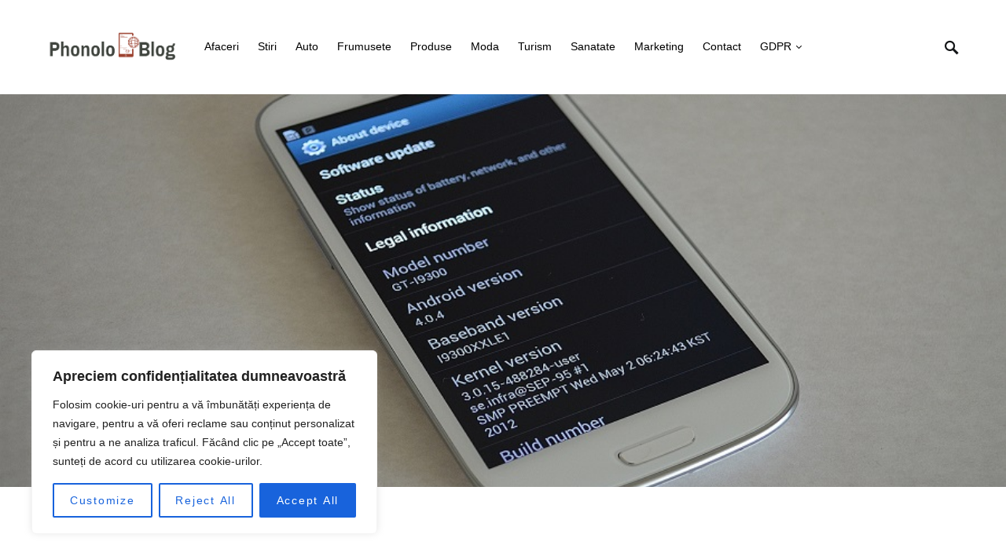

--- FILE ---
content_type: text/html; charset=UTF-8
request_url: https://phonoloblog.org/cum-ne-putem-da-seama-ca-bateria-unui-samsung-este-foarte-solicitata/
body_size: 24512
content:
<!doctype html>
<html lang="ro-RO">
<head>
	<meta charset="UTF-8" />
	<meta name="viewport" content="width=device-width, initial-scale=1" />
	<link rel="profile" href="https://gmpg.org/xfn/11" />
	<meta name='robots' content='index, follow, max-image-preview:large, max-snippet:-1, max-video-preview:-1' />

	<!-- This site is optimized with the Yoast SEO plugin v26.8 - https://yoast.com/product/yoast-seo-wordpress/ -->
	<title>Cum ne putem da seama ca bateria unui Samsung este foarte solicitata? - Phonolo&#039;s Blog</title>
	<link rel="canonical" href="https://phonoloblog.org/cum-ne-putem-da-seama-ca-bateria-unui-samsung-este-foarte-solicitata/" />
	<meta property="og:locale" content="ro_RO" />
	<meta property="og:type" content="article" />
	<meta property="og:title" content="Cum ne putem da seama ca bateria unui Samsung este foarte solicitata? - Phonolo&#039;s Blog" />
	<meta property="og:description" content="Durata de viata a unei baterii de Samsung este data de numerosi factori. Unul dintre acestia il reprezinta&hellip;" />
	<meta property="og:url" content="https://phonoloblog.org/cum-ne-putem-da-seama-ca-bateria-unui-samsung-este-foarte-solicitata/" />
	<meta property="og:site_name" content="Phonolo&#039;s Blog" />
	<meta property="article:published_time" content="2016-10-18T07:21:07+00:00" />
	<meta property="article:modified_time" content="2022-01-05T07:28:41+00:00" />
	<meta property="og:image" content="https://phonoloblog.org/wp-content/uploads/2016/10/Cum-ne-putem-da-seama-ca-bateria-unui-Samsung-este-foarte-solicitata.jpg" />
	<meta property="og:image:width" content="900" />
	<meta property="og:image:height" content="496" />
	<meta property="og:image:type" content="image/jpeg" />
	<meta name="author" content="Vasile Lucaciu" />
	<meta name="twitter:card" content="summary_large_image" />
	<meta name="twitter:label1" content="Scris de" />
	<meta name="twitter:data1" content="Vasile Lucaciu" />
	<meta name="twitter:label2" content="Timp estimat pentru citire" />
	<meta name="twitter:data2" content="2 minute" />
	<script type="application/ld+json" class="yoast-schema-graph">{"@context":"https://schema.org","@graph":[{"@type":"Article","@id":"https://phonoloblog.org/cum-ne-putem-da-seama-ca-bateria-unui-samsung-este-foarte-solicitata/#article","isPartOf":{"@id":"https://phonoloblog.org/cum-ne-putem-da-seama-ca-bateria-unui-samsung-este-foarte-solicitata/"},"author":{"name":"Vasile Lucaciu","@id":"https://phonoloblog.org/#/schema/person/be8f578e05930b6eef03cc8ab3b2e4e6"},"headline":"Cum ne putem da seama ca bateria unui Samsung este foarte solicitata?","datePublished":"2016-10-18T07:21:07+00:00","dateModified":"2022-01-05T07:28:41+00:00","mainEntityOfPage":{"@id":"https://phonoloblog.org/cum-ne-putem-da-seama-ca-bateria-unui-samsung-este-foarte-solicitata/"},"wordCount":506,"image":{"@id":"https://phonoloblog.org/cum-ne-putem-da-seama-ca-bateria-unui-samsung-este-foarte-solicitata/#primaryimage"},"thumbnailUrl":"https://phonoloblog.org/wp-content/uploads/2016/10/Cum-ne-putem-da-seama-ca-bateria-unui-Samsung-este-foarte-solicitata.jpg","keywords":["bateria","baterii de Samsung","factori","GSM","mobile","reparatii Samsung","Samsung","servicii","smartphone","stand-by","tehnologia","telefoane inteligente","telefoane mobile"],"articleSection":["Blog"],"inLanguage":"ro-RO"},{"@type":"WebPage","@id":"https://phonoloblog.org/cum-ne-putem-da-seama-ca-bateria-unui-samsung-este-foarte-solicitata/","url":"https://phonoloblog.org/cum-ne-putem-da-seama-ca-bateria-unui-samsung-este-foarte-solicitata/","name":"Cum ne putem da seama ca bateria unui Samsung este foarte solicitata? - Phonolo&#039;s Blog","isPartOf":{"@id":"https://phonoloblog.org/#website"},"primaryImageOfPage":{"@id":"https://phonoloblog.org/cum-ne-putem-da-seama-ca-bateria-unui-samsung-este-foarte-solicitata/#primaryimage"},"image":{"@id":"https://phonoloblog.org/cum-ne-putem-da-seama-ca-bateria-unui-samsung-este-foarte-solicitata/#primaryimage"},"thumbnailUrl":"https://phonoloblog.org/wp-content/uploads/2016/10/Cum-ne-putem-da-seama-ca-bateria-unui-Samsung-este-foarte-solicitata.jpg","datePublished":"2016-10-18T07:21:07+00:00","dateModified":"2022-01-05T07:28:41+00:00","author":{"@id":"https://phonoloblog.org/#/schema/person/be8f578e05930b6eef03cc8ab3b2e4e6"},"breadcrumb":{"@id":"https://phonoloblog.org/cum-ne-putem-da-seama-ca-bateria-unui-samsung-este-foarte-solicitata/#breadcrumb"},"inLanguage":"ro-RO","potentialAction":[{"@type":"ReadAction","target":["https://phonoloblog.org/cum-ne-putem-da-seama-ca-bateria-unui-samsung-este-foarte-solicitata/"]}]},{"@type":"ImageObject","inLanguage":"ro-RO","@id":"https://phonoloblog.org/cum-ne-putem-da-seama-ca-bateria-unui-samsung-este-foarte-solicitata/#primaryimage","url":"https://phonoloblog.org/wp-content/uploads/2016/10/Cum-ne-putem-da-seama-ca-bateria-unui-Samsung-este-foarte-solicitata.jpg","contentUrl":"https://phonoloblog.org/wp-content/uploads/2016/10/Cum-ne-putem-da-seama-ca-bateria-unui-Samsung-este-foarte-solicitata.jpg","width":900,"height":496,"caption":"Cum ne putem da seama ca bateria unui Samsung este foarte solicitata?"},{"@type":"BreadcrumbList","@id":"https://phonoloblog.org/cum-ne-putem-da-seama-ca-bateria-unui-samsung-este-foarte-solicitata/#breadcrumb","itemListElement":[{"@type":"ListItem","position":1,"name":"Prima pagină","item":"https://phonoloblog.org/"},{"@type":"ListItem","position":2,"name":"Cum ne putem da seama ca bateria unui Samsung este foarte solicitata?"}]},{"@type":"WebSite","@id":"https://phonoloblog.org/#website","url":"https://phonoloblog.org/","name":"Phonolo&#039;s Blog","description":"Idei Proaspete pentru o Minte Curioas?","potentialAction":[{"@type":"SearchAction","target":{"@type":"EntryPoint","urlTemplate":"https://phonoloblog.org/?s={search_term_string}"},"query-input":{"@type":"PropertyValueSpecification","valueRequired":true,"valueName":"search_term_string"}}],"inLanguage":"ro-RO"},{"@type":"Person","@id":"https://phonoloblog.org/#/schema/person/be8f578e05930b6eef03cc8ab3b2e4e6","name":"Vasile Lucaciu","image":{"@type":"ImageObject","inLanguage":"ro-RO","@id":"https://phonoloblog.org/#/schema/person/image/","url":"https://secure.gravatar.com/avatar/860e85b836416c40b6bb11a98f7410b5982e98d16093e160d67c154f5fbb73ee?s=96&d=mm&r=g","contentUrl":"https://secure.gravatar.com/avatar/860e85b836416c40b6bb11a98f7410b5982e98d16093e160d67c154f5fbb73ee?s=96&d=mm&r=g","caption":"Vasile Lucaciu"},"url":"https://phonoloblog.org/author/chiarpersona/"}]}</script>
	<!-- / Yoast SEO plugin. -->


<style id='wp-img-auto-sizes-contain-inline-css'>
img:is([sizes=auto i],[sizes^="auto," i]){contain-intrinsic-size:3000px 1500px}
/*# sourceURL=wp-img-auto-sizes-contain-inline-css */
</style>
<style id='csco-theme-fonts-inline-css'>
@font-face {font-family: now-alt;src: url('https://phonoloblog.org/wp-content/themes/once/css/fonts/now-alt-700.woff2') format('woff2'),url('https://phonoloblog.org/wp-content/themes/once/css/fonts/now-alt-700.woff') format('woff');font-weight: 700;font-display: swap;font-style: normal;}
/*# sourceURL=csco-theme-fonts-inline-css */
</style>
<style id='wp-block-library-inline-css'>
:root{--wp-block-synced-color:#7a00df;--wp-block-synced-color--rgb:122,0,223;--wp-bound-block-color:var(--wp-block-synced-color);--wp-editor-canvas-background:#ddd;--wp-admin-theme-color:#007cba;--wp-admin-theme-color--rgb:0,124,186;--wp-admin-theme-color-darker-10:#006ba1;--wp-admin-theme-color-darker-10--rgb:0,107,160.5;--wp-admin-theme-color-darker-20:#005a87;--wp-admin-theme-color-darker-20--rgb:0,90,135;--wp-admin-border-width-focus:2px}@media (min-resolution:192dpi){:root{--wp-admin-border-width-focus:1.5px}}.wp-element-button{cursor:pointer}:root .has-very-light-gray-background-color{background-color:#eee}:root .has-very-dark-gray-background-color{background-color:#313131}:root .has-very-light-gray-color{color:#eee}:root .has-very-dark-gray-color{color:#313131}:root .has-vivid-green-cyan-to-vivid-cyan-blue-gradient-background{background:linear-gradient(135deg,#00d084,#0693e3)}:root .has-purple-crush-gradient-background{background:linear-gradient(135deg,#34e2e4,#4721fb 50%,#ab1dfe)}:root .has-hazy-dawn-gradient-background{background:linear-gradient(135deg,#faaca8,#dad0ec)}:root .has-subdued-olive-gradient-background{background:linear-gradient(135deg,#fafae1,#67a671)}:root .has-atomic-cream-gradient-background{background:linear-gradient(135deg,#fdd79a,#004a59)}:root .has-nightshade-gradient-background{background:linear-gradient(135deg,#330968,#31cdcf)}:root .has-midnight-gradient-background{background:linear-gradient(135deg,#020381,#2874fc)}:root{--wp--preset--font-size--normal:16px;--wp--preset--font-size--huge:42px}.has-regular-font-size{font-size:1em}.has-larger-font-size{font-size:2.625em}.has-normal-font-size{font-size:var(--wp--preset--font-size--normal)}.has-huge-font-size{font-size:var(--wp--preset--font-size--huge)}.has-text-align-center{text-align:center}.has-text-align-left{text-align:left}.has-text-align-right{text-align:right}.has-fit-text{white-space:nowrap!important}#end-resizable-editor-section{display:none}.aligncenter{clear:both}.items-justified-left{justify-content:flex-start}.items-justified-center{justify-content:center}.items-justified-right{justify-content:flex-end}.items-justified-space-between{justify-content:space-between}.screen-reader-text{border:0;clip-path:inset(50%);height:1px;margin:-1px;overflow:hidden;padding:0;position:absolute;width:1px;word-wrap:normal!important}.screen-reader-text:focus{background-color:#ddd;clip-path:none;color:#444;display:block;font-size:1em;height:auto;left:5px;line-height:normal;padding:15px 23px 14px;text-decoration:none;top:5px;width:auto;z-index:100000}html :where(.has-border-color){border-style:solid}html :where([style*=border-top-color]){border-top-style:solid}html :where([style*=border-right-color]){border-right-style:solid}html :where([style*=border-bottom-color]){border-bottom-style:solid}html :where([style*=border-left-color]){border-left-style:solid}html :where([style*=border-width]){border-style:solid}html :where([style*=border-top-width]){border-top-style:solid}html :where([style*=border-right-width]){border-right-style:solid}html :where([style*=border-bottom-width]){border-bottom-style:solid}html :where([style*=border-left-width]){border-left-style:solid}html :where(img[class*=wp-image-]){height:auto;max-width:100%}:where(figure){margin:0 0 1em}html :where(.is-position-sticky){--wp-admin--admin-bar--position-offset:var(--wp-admin--admin-bar--height,0px)}@media screen and (max-width:600px){html :where(.is-position-sticky){--wp-admin--admin-bar--position-offset:0px}}

/*# sourceURL=wp-block-library-inline-css */
</style><style id='global-styles-inline-css'>
:root{--wp--preset--aspect-ratio--square: 1;--wp--preset--aspect-ratio--4-3: 4/3;--wp--preset--aspect-ratio--3-4: 3/4;--wp--preset--aspect-ratio--3-2: 3/2;--wp--preset--aspect-ratio--2-3: 2/3;--wp--preset--aspect-ratio--16-9: 16/9;--wp--preset--aspect-ratio--9-16: 9/16;--wp--preset--color--black: #000000;--wp--preset--color--cyan-bluish-gray: #abb8c3;--wp--preset--color--white: #ffffff;--wp--preset--color--pale-pink: #f78da7;--wp--preset--color--vivid-red: #cf2e2e;--wp--preset--color--luminous-vivid-orange: #ff6900;--wp--preset--color--luminous-vivid-amber: #fcb900;--wp--preset--color--light-green-cyan: #7bdcb5;--wp--preset--color--vivid-green-cyan: #00d084;--wp--preset--color--pale-cyan-blue: #8ed1fc;--wp--preset--color--vivid-cyan-blue: #0693e3;--wp--preset--color--vivid-purple: #9b51e0;--wp--preset--gradient--vivid-cyan-blue-to-vivid-purple: linear-gradient(135deg,rgb(6,147,227) 0%,rgb(155,81,224) 100%);--wp--preset--gradient--light-green-cyan-to-vivid-green-cyan: linear-gradient(135deg,rgb(122,220,180) 0%,rgb(0,208,130) 100%);--wp--preset--gradient--luminous-vivid-amber-to-luminous-vivid-orange: linear-gradient(135deg,rgb(252,185,0) 0%,rgb(255,105,0) 100%);--wp--preset--gradient--luminous-vivid-orange-to-vivid-red: linear-gradient(135deg,rgb(255,105,0) 0%,rgb(207,46,46) 100%);--wp--preset--gradient--very-light-gray-to-cyan-bluish-gray: linear-gradient(135deg,rgb(238,238,238) 0%,rgb(169,184,195) 100%);--wp--preset--gradient--cool-to-warm-spectrum: linear-gradient(135deg,rgb(74,234,220) 0%,rgb(151,120,209) 20%,rgb(207,42,186) 40%,rgb(238,44,130) 60%,rgb(251,105,98) 80%,rgb(254,248,76) 100%);--wp--preset--gradient--blush-light-purple: linear-gradient(135deg,rgb(255,206,236) 0%,rgb(152,150,240) 100%);--wp--preset--gradient--blush-bordeaux: linear-gradient(135deg,rgb(254,205,165) 0%,rgb(254,45,45) 50%,rgb(107,0,62) 100%);--wp--preset--gradient--luminous-dusk: linear-gradient(135deg,rgb(255,203,112) 0%,rgb(199,81,192) 50%,rgb(65,88,208) 100%);--wp--preset--gradient--pale-ocean: linear-gradient(135deg,rgb(255,245,203) 0%,rgb(182,227,212) 50%,rgb(51,167,181) 100%);--wp--preset--gradient--electric-grass: linear-gradient(135deg,rgb(202,248,128) 0%,rgb(113,206,126) 100%);--wp--preset--gradient--midnight: linear-gradient(135deg,rgb(2,3,129) 0%,rgb(40,116,252) 100%);--wp--preset--font-size--small: 13px;--wp--preset--font-size--medium: 20px;--wp--preset--font-size--large: 36px;--wp--preset--font-size--x-large: 42px;--wp--preset--spacing--20: 0.44rem;--wp--preset--spacing--30: 0.67rem;--wp--preset--spacing--40: 1rem;--wp--preset--spacing--50: 1.5rem;--wp--preset--spacing--60: 2.25rem;--wp--preset--spacing--70: 3.38rem;--wp--preset--spacing--80: 5.06rem;--wp--preset--shadow--natural: 6px 6px 9px rgba(0, 0, 0, 0.2);--wp--preset--shadow--deep: 12px 12px 50px rgba(0, 0, 0, 0.4);--wp--preset--shadow--sharp: 6px 6px 0px rgba(0, 0, 0, 0.2);--wp--preset--shadow--outlined: 6px 6px 0px -3px rgb(255, 255, 255), 6px 6px rgb(0, 0, 0);--wp--preset--shadow--crisp: 6px 6px 0px rgb(0, 0, 0);}:where(.is-layout-flex){gap: 0.5em;}:where(.is-layout-grid){gap: 0.5em;}body .is-layout-flex{display: flex;}.is-layout-flex{flex-wrap: wrap;align-items: center;}.is-layout-flex > :is(*, div){margin: 0;}body .is-layout-grid{display: grid;}.is-layout-grid > :is(*, div){margin: 0;}:where(.wp-block-columns.is-layout-flex){gap: 2em;}:where(.wp-block-columns.is-layout-grid){gap: 2em;}:where(.wp-block-post-template.is-layout-flex){gap: 1.25em;}:where(.wp-block-post-template.is-layout-grid){gap: 1.25em;}.has-black-color{color: var(--wp--preset--color--black) !important;}.has-cyan-bluish-gray-color{color: var(--wp--preset--color--cyan-bluish-gray) !important;}.has-white-color{color: var(--wp--preset--color--white) !important;}.has-pale-pink-color{color: var(--wp--preset--color--pale-pink) !important;}.has-vivid-red-color{color: var(--wp--preset--color--vivid-red) !important;}.has-luminous-vivid-orange-color{color: var(--wp--preset--color--luminous-vivid-orange) !important;}.has-luminous-vivid-amber-color{color: var(--wp--preset--color--luminous-vivid-amber) !important;}.has-light-green-cyan-color{color: var(--wp--preset--color--light-green-cyan) !important;}.has-vivid-green-cyan-color{color: var(--wp--preset--color--vivid-green-cyan) !important;}.has-pale-cyan-blue-color{color: var(--wp--preset--color--pale-cyan-blue) !important;}.has-vivid-cyan-blue-color{color: var(--wp--preset--color--vivid-cyan-blue) !important;}.has-vivid-purple-color{color: var(--wp--preset--color--vivid-purple) !important;}.has-black-background-color{background-color: var(--wp--preset--color--black) !important;}.has-cyan-bluish-gray-background-color{background-color: var(--wp--preset--color--cyan-bluish-gray) !important;}.has-white-background-color{background-color: var(--wp--preset--color--white) !important;}.has-pale-pink-background-color{background-color: var(--wp--preset--color--pale-pink) !important;}.has-vivid-red-background-color{background-color: var(--wp--preset--color--vivid-red) !important;}.has-luminous-vivid-orange-background-color{background-color: var(--wp--preset--color--luminous-vivid-orange) !important;}.has-luminous-vivid-amber-background-color{background-color: var(--wp--preset--color--luminous-vivid-amber) !important;}.has-light-green-cyan-background-color{background-color: var(--wp--preset--color--light-green-cyan) !important;}.has-vivid-green-cyan-background-color{background-color: var(--wp--preset--color--vivid-green-cyan) !important;}.has-pale-cyan-blue-background-color{background-color: var(--wp--preset--color--pale-cyan-blue) !important;}.has-vivid-cyan-blue-background-color{background-color: var(--wp--preset--color--vivid-cyan-blue) !important;}.has-vivid-purple-background-color{background-color: var(--wp--preset--color--vivid-purple) !important;}.has-black-border-color{border-color: var(--wp--preset--color--black) !important;}.has-cyan-bluish-gray-border-color{border-color: var(--wp--preset--color--cyan-bluish-gray) !important;}.has-white-border-color{border-color: var(--wp--preset--color--white) !important;}.has-pale-pink-border-color{border-color: var(--wp--preset--color--pale-pink) !important;}.has-vivid-red-border-color{border-color: var(--wp--preset--color--vivid-red) !important;}.has-luminous-vivid-orange-border-color{border-color: var(--wp--preset--color--luminous-vivid-orange) !important;}.has-luminous-vivid-amber-border-color{border-color: var(--wp--preset--color--luminous-vivid-amber) !important;}.has-light-green-cyan-border-color{border-color: var(--wp--preset--color--light-green-cyan) !important;}.has-vivid-green-cyan-border-color{border-color: var(--wp--preset--color--vivid-green-cyan) !important;}.has-pale-cyan-blue-border-color{border-color: var(--wp--preset--color--pale-cyan-blue) !important;}.has-vivid-cyan-blue-border-color{border-color: var(--wp--preset--color--vivid-cyan-blue) !important;}.has-vivid-purple-border-color{border-color: var(--wp--preset--color--vivid-purple) !important;}.has-vivid-cyan-blue-to-vivid-purple-gradient-background{background: var(--wp--preset--gradient--vivid-cyan-blue-to-vivid-purple) !important;}.has-light-green-cyan-to-vivid-green-cyan-gradient-background{background: var(--wp--preset--gradient--light-green-cyan-to-vivid-green-cyan) !important;}.has-luminous-vivid-amber-to-luminous-vivid-orange-gradient-background{background: var(--wp--preset--gradient--luminous-vivid-amber-to-luminous-vivid-orange) !important;}.has-luminous-vivid-orange-to-vivid-red-gradient-background{background: var(--wp--preset--gradient--luminous-vivid-orange-to-vivid-red) !important;}.has-very-light-gray-to-cyan-bluish-gray-gradient-background{background: var(--wp--preset--gradient--very-light-gray-to-cyan-bluish-gray) !important;}.has-cool-to-warm-spectrum-gradient-background{background: var(--wp--preset--gradient--cool-to-warm-spectrum) !important;}.has-blush-light-purple-gradient-background{background: var(--wp--preset--gradient--blush-light-purple) !important;}.has-blush-bordeaux-gradient-background{background: var(--wp--preset--gradient--blush-bordeaux) !important;}.has-luminous-dusk-gradient-background{background: var(--wp--preset--gradient--luminous-dusk) !important;}.has-pale-ocean-gradient-background{background: var(--wp--preset--gradient--pale-ocean) !important;}.has-electric-grass-gradient-background{background: var(--wp--preset--gradient--electric-grass) !important;}.has-midnight-gradient-background{background: var(--wp--preset--gradient--midnight) !important;}.has-small-font-size{font-size: var(--wp--preset--font-size--small) !important;}.has-medium-font-size{font-size: var(--wp--preset--font-size--medium) !important;}.has-large-font-size{font-size: var(--wp--preset--font-size--large) !important;}.has-x-large-font-size{font-size: var(--wp--preset--font-size--x-large) !important;}
/*# sourceURL=global-styles-inline-css */
</style>

<style id='classic-theme-styles-inline-css'>
/*! This file is auto-generated */
.wp-block-button__link{color:#fff;background-color:#32373c;border-radius:9999px;box-shadow:none;text-decoration:none;padding:calc(.667em + 2px) calc(1.333em + 2px);font-size:1.125em}.wp-block-file__button{background:#32373c;color:#fff;text-decoration:none}
/*# sourceURL=/wp-includes/css/classic-themes.min.css */
</style>
<link rel='stylesheet' id='wpo_min-header-0-css' href='https://phonoloblog.org/wp-content/cache/wpo-minify/1765867488/assets/wpo-minify-header-ad4f0c40.min.css' media='all' />
<script id="wpo_min-header-0-js-extra">
var _ckyConfig = {"_ipData":[],"_assetsURL":"https://phonoloblog.org/wp-content/plugins/cookie-law-info/lite/frontend/images/","_publicURL":"https://phonoloblog.org","_expiry":"365","_categories":[{"name":"Necesare","slug":"necessary","isNecessary":true,"ccpaDoNotSell":true,"cookies":[],"active":true,"defaultConsent":{"gdpr":true,"ccpa":true}},{"name":"Functionale","slug":"functional","isNecessary":false,"ccpaDoNotSell":true,"cookies":[],"active":true,"defaultConsent":{"gdpr":false,"ccpa":false}},{"name":"Analitice","slug":"analytics","isNecessary":false,"ccpaDoNotSell":true,"cookies":[],"active":true,"defaultConsent":{"gdpr":false,"ccpa":false}},{"name":"Performanta","slug":"performance","isNecessary":false,"ccpaDoNotSell":true,"cookies":[],"active":true,"defaultConsent":{"gdpr":false,"ccpa":false}},{"name":"Publicitate","slug":"advertisement","isNecessary":false,"ccpaDoNotSell":true,"cookies":[],"active":true,"defaultConsent":{"gdpr":false,"ccpa":false}}],"_activeLaw":"gdpr","_rootDomain":"","_block":"1","_showBanner":"1","_bannerConfig":{"settings":{"type":"box","preferenceCenterType":"popup","position":"bottom-left","applicableLaw":"gdpr"},"behaviours":{"reloadBannerOnAccept":false,"loadAnalyticsByDefault":false,"animations":{"onLoad":"animate","onHide":"sticky"}},"config":{"revisitConsent":{"status":true,"tag":"revisit-consent","position":"bottom-left","meta":{"url":"#"},"styles":{"background-color":"#0056A7"},"elements":{"title":{"type":"text","tag":"revisit-consent-title","status":true,"styles":{"color":"#0056a7"}}}},"preferenceCenter":{"toggle":{"status":true,"tag":"detail-category-toggle","type":"toggle","states":{"active":{"styles":{"background-color":"#1863DC"}},"inactive":{"styles":{"background-color":"#D0D5D2"}}}}},"categoryPreview":{"status":false,"toggle":{"status":true,"tag":"detail-category-preview-toggle","type":"toggle","states":{"active":{"styles":{"background-color":"#1863DC"}},"inactive":{"styles":{"background-color":"#D0D5D2"}}}}},"videoPlaceholder":{"status":true,"styles":{"background-color":"#000000","border-color":"#000000","color":"#ffffff"}},"readMore":{"status":false,"tag":"readmore-button","type":"link","meta":{"noFollow":true,"newTab":true},"styles":{"color":"#1863DC","background-color":"transparent","border-color":"transparent"}},"showMore":{"status":true,"tag":"show-desc-button","type":"button","styles":{"color":"#1863DC"}},"showLess":{"status":true,"tag":"hide-desc-button","type":"button","styles":{"color":"#1863DC"}},"alwaysActive":{"status":true,"tag":"always-active","styles":{"color":"#008000"}},"manualLinks":{"status":true,"tag":"manual-links","type":"link","styles":{"color":"#1863DC"}},"auditTable":{"status":true},"optOption":{"status":true,"toggle":{"status":true,"tag":"optout-option-toggle","type":"toggle","states":{"active":{"styles":{"background-color":"#1863dc"}},"inactive":{"styles":{"background-color":"#FFFFFF"}}}}}}},"_version":"3.3.9.1","_logConsent":"1","_tags":[{"tag":"accept-button","styles":{"color":"#FFFFFF","background-color":"#1863DC","border-color":"#1863DC"}},{"tag":"reject-button","styles":{"color":"#1863DC","background-color":"transparent","border-color":"#1863DC"}},{"tag":"settings-button","styles":{"color":"#1863DC","background-color":"transparent","border-color":"#1863DC"}},{"tag":"readmore-button","styles":{"color":"#1863DC","background-color":"transparent","border-color":"transparent"}},{"tag":"donotsell-button","styles":{"color":"#1863DC","background-color":"transparent","border-color":"transparent"}},{"tag":"show-desc-button","styles":{"color":"#1863DC"}},{"tag":"hide-desc-button","styles":{"color":"#1863DC"}},{"tag":"cky-always-active","styles":[]},{"tag":"cky-link","styles":[]},{"tag":"accept-button","styles":{"color":"#FFFFFF","background-color":"#1863DC","border-color":"#1863DC"}},{"tag":"revisit-consent","styles":{"background-color":"#0056A7"}}],"_shortCodes":[{"key":"cky_readmore","content":"\u003Ca href=\"#\" class=\"cky-policy\" aria-label=\"Cookie Policy\" target=\"_blank\" rel=\"noopener\" data-cky-tag=\"readmore-button\"\u003ECookie Policy\u003C/a\u003E","tag":"readmore-button","status":false,"attributes":{"rel":"nofollow","target":"_blank"}},{"key":"cky_show_desc","content":"\u003Cbutton class=\"cky-show-desc-btn\" data-cky-tag=\"show-desc-button\" aria-label=\"Arata mai mult\"\u003EArata mai mult\u003C/button\u003E","tag":"show-desc-button","status":true,"attributes":[]},{"key":"cky_hide_desc","content":"\u003Cbutton class=\"cky-show-desc-btn\" data-cky-tag=\"hide-desc-button\" aria-label=\"Arata mai putin\"\u003EArata mai putin\u003C/button\u003E","tag":"hide-desc-button","status":true,"attributes":[]},{"key":"cky_optout_show_desc","content":"[cky_optout_show_desc]","tag":"optout-show-desc-button","status":true,"attributes":[]},{"key":"cky_optout_hide_desc","content":"[cky_optout_hide_desc]","tag":"optout-hide-desc-button","status":true,"attributes":[]},{"key":"cky_category_toggle_label","content":"[cky_{{status}}_category_label] [cky_preference_{{category_slug}}_title]","tag":"","status":true,"attributes":[]},{"key":"cky_enable_category_label","content":"Enable","tag":"","status":true,"attributes":[]},{"key":"cky_disable_category_label","content":"Disable","tag":"","status":true,"attributes":[]},{"key":"cky_video_placeholder","content":"\u003Cdiv class=\"video-placeholder-normal\" data-cky-tag=\"video-placeholder\" id=\"[UNIQUEID]\"\u003E\u003Cp class=\"video-placeholder-text-normal\" data-cky-tag=\"placeholder-title\"\u003EVa rugam sa acceptati cookieurile pentru a vedea aceasta pagina\u003C/p\u003E\u003C/div\u003E","tag":"","status":true,"attributes":[]},{"key":"cky_enable_optout_label","content":"Enable","tag":"","status":true,"attributes":[]},{"key":"cky_disable_optout_label","content":"Disable","tag":"","status":true,"attributes":[]},{"key":"cky_optout_toggle_label","content":"[cky_{{status}}_optout_label] [cky_optout_option_title]","tag":"","status":true,"attributes":[]},{"key":"cky_optout_option_title","content":"Do Not Sell or Share My Personal Information","tag":"","status":true,"attributes":[]},{"key":"cky_optout_close_label","content":"Close","tag":"","status":true,"attributes":[]},{"key":"cky_preference_close_label","content":"Close","tag":"","status":true,"attributes":[]}],"_rtl":"","_language":"en","_providersToBlock":[]};
var _ckyStyles = {"css":".cky-overlay{background: #000000; opacity: 0.4; position: fixed; top: 0; left: 0; width: 100%; height: 100%; z-index: 99999999;}.cky-hide{display: none;}.cky-btn-revisit-wrapper{display: flex; align-items: center; justify-content: center; background: #0056a7; width: 45px; height: 45px; border-radius: 50%; position: fixed; z-index: 999999; cursor: pointer;}.cky-revisit-bottom-left{bottom: 15px; left: 15px;}.cky-revisit-bottom-right{bottom: 15px; right: 15px;}.cky-btn-revisit-wrapper .cky-btn-revisit{display: flex; align-items: center; justify-content: center; background: none; border: none; cursor: pointer; position: relative; margin: 0; padding: 0;}.cky-btn-revisit-wrapper .cky-btn-revisit img{max-width: fit-content; margin: 0; height: 30px; width: 30px;}.cky-revisit-bottom-left:hover::before{content: attr(data-tooltip); position: absolute; background: #4e4b66; color: #ffffff; left: calc(100% + 7px); font-size: 12px; line-height: 16px; width: max-content; padding: 4px 8px; border-radius: 4px;}.cky-revisit-bottom-left:hover::after{position: absolute; content: \"\"; border: 5px solid transparent; left: calc(100% + 2px); border-left-width: 0; border-right-color: #4e4b66;}.cky-revisit-bottom-right:hover::before{content: attr(data-tooltip); position: absolute; background: #4e4b66; color: #ffffff; right: calc(100% + 7px); font-size: 12px; line-height: 16px; width: max-content; padding: 4px 8px; border-radius: 4px;}.cky-revisit-bottom-right:hover::after{position: absolute; content: \"\"; border: 5px solid transparent; right: calc(100% + 2px); border-right-width: 0; border-left-color: #4e4b66;}.cky-revisit-hide{display: none;}.cky-consent-container{position: fixed; width: 440px; box-sizing: border-box; z-index: 9999999; border-radius: 6px;}.cky-consent-container .cky-consent-bar{background: #ffffff; border: 1px solid; padding: 20px 26px; box-shadow: 0 -1px 10px 0 #acabab4d; border-radius: 6px;}.cky-box-bottom-left{bottom: 40px; left: 40px;}.cky-box-bottom-right{bottom: 40px; right: 40px;}.cky-box-top-left{top: 40px; left: 40px;}.cky-box-top-right{top: 40px; right: 40px;}.cky-custom-brand-logo-wrapper .cky-custom-brand-logo{width: 100px; height: auto; margin: 0 0 12px 0;}.cky-notice .cky-title{color: #212121; font-weight: 700; font-size: 18px; line-height: 24px; margin: 0 0 12px 0;}.cky-notice-des *,.cky-preference-content-wrapper *,.cky-accordion-header-des *,.cky-gpc-wrapper .cky-gpc-desc *{font-size: 14px;}.cky-notice-des{color: #212121; font-size: 14px; line-height: 24px; font-weight: 400;}.cky-notice-des img{height: 25px; width: 25px;}.cky-consent-bar .cky-notice-des p,.cky-gpc-wrapper .cky-gpc-desc p,.cky-preference-body-wrapper .cky-preference-content-wrapper p,.cky-accordion-header-wrapper .cky-accordion-header-des p,.cky-cookie-des-table li div:last-child p{color: inherit; margin-top: 0; overflow-wrap: break-word;}.cky-notice-des P:last-child,.cky-preference-content-wrapper p:last-child,.cky-cookie-des-table li div:last-child p:last-child,.cky-gpc-wrapper .cky-gpc-desc p:last-child{margin-bottom: 0;}.cky-notice-des a.cky-policy,.cky-notice-des button.cky-policy{font-size: 14px; color: #1863dc; white-space: nowrap; cursor: pointer; background: transparent; border: 1px solid; text-decoration: underline;}.cky-notice-des button.cky-policy{padding: 0;}.cky-notice-des a.cky-policy:focus-visible,.cky-notice-des button.cky-policy:focus-visible,.cky-preference-content-wrapper .cky-show-desc-btn:focus-visible,.cky-accordion-header .cky-accordion-btn:focus-visible,.cky-preference-header .cky-btn-close:focus-visible,.cky-switch input[type=\"checkbox\"]:focus-visible,.cky-footer-wrapper a:focus-visible,.cky-btn:focus-visible{outline: 2px solid #1863dc; outline-offset: 2px;}.cky-btn:focus:not(:focus-visible),.cky-accordion-header .cky-accordion-btn:focus:not(:focus-visible),.cky-preference-content-wrapper .cky-show-desc-btn:focus:not(:focus-visible),.cky-btn-revisit-wrapper .cky-btn-revisit:focus:not(:focus-visible),.cky-preference-header .cky-btn-close:focus:not(:focus-visible),.cky-consent-bar .cky-banner-btn-close:focus:not(:focus-visible){outline: 0;}button.cky-show-desc-btn:not(:hover):not(:active){color: #1863dc; background: transparent;}button.cky-accordion-btn:not(:hover):not(:active),button.cky-banner-btn-close:not(:hover):not(:active),button.cky-btn-revisit:not(:hover):not(:active),button.cky-btn-close:not(:hover):not(:active){background: transparent;}.cky-consent-bar button:hover,.cky-modal.cky-modal-open button:hover,.cky-consent-bar button:focus,.cky-modal.cky-modal-open button:focus{text-decoration: none;}.cky-notice-btn-wrapper{display: flex; justify-content: flex-start; align-items: center; flex-wrap: wrap; margin-top: 16px;}.cky-notice-btn-wrapper .cky-btn{text-shadow: none; box-shadow: none;}.cky-btn{flex: auto; max-width: 100%; font-size: 14px; font-family: inherit; line-height: 24px; padding: 8px; font-weight: 500; margin: 0 8px 0 0; border-radius: 2px; cursor: pointer; text-align: center; text-transform: none; min-height: 0;}.cky-btn:hover{opacity: 0.8;}.cky-btn-customize{color: #1863dc; background: transparent; border: 2px solid #1863dc;}.cky-btn-reject{color: #1863dc; background: transparent; border: 2px solid #1863dc;}.cky-btn-accept{background: #1863dc; color: #ffffff; border: 2px solid #1863dc;}.cky-btn:last-child{margin-right: 0;}@media (max-width: 576px){.cky-box-bottom-left{bottom: 0; left: 0;}.cky-box-bottom-right{bottom: 0; right: 0;}.cky-box-top-left{top: 0; left: 0;}.cky-box-top-right{top: 0; right: 0;}}@media (max-height: 480px){.cky-consent-container{max-height: 100vh;overflow-y: scroll}.cky-notice-des{max-height: unset !important;overflow-y: unset !important}.cky-preference-center{height: 100vh;overflow: auto !important}.cky-preference-center .cky-preference-body-wrapper{overflow: unset}}@media (max-width: 440px){.cky-box-bottom-left, .cky-box-bottom-right, .cky-box-top-left, .cky-box-top-right{width: 100%; max-width: 100%;}.cky-consent-container .cky-consent-bar{padding: 20px 0;}.cky-custom-brand-logo-wrapper, .cky-notice .cky-title, .cky-notice-des, .cky-notice-btn-wrapper{padding: 0 24px;}.cky-notice-des{max-height: 40vh; overflow-y: scroll;}.cky-notice-btn-wrapper{flex-direction: column; margin-top: 0;}.cky-btn{width: 100%; margin: 10px 0 0 0;}.cky-notice-btn-wrapper .cky-btn-customize{order: 2;}.cky-notice-btn-wrapper .cky-btn-reject{order: 3;}.cky-notice-btn-wrapper .cky-btn-accept{order: 1; margin-top: 16px;}}@media (max-width: 352px){.cky-notice .cky-title{font-size: 16px;}.cky-notice-des *{font-size: 12px;}.cky-notice-des, .cky-btn{font-size: 12px;}}.cky-modal.cky-modal-open{display: flex; visibility: visible; -webkit-transform: translate(-50%, -50%); -moz-transform: translate(-50%, -50%); -ms-transform: translate(-50%, -50%); -o-transform: translate(-50%, -50%); transform: translate(-50%, -50%); top: 50%; left: 50%; transition: all 1s ease;}.cky-modal{box-shadow: 0 32px 68px rgba(0, 0, 0, 0.3); margin: 0 auto; position: fixed; max-width: 100%; background: #ffffff; top: 50%; box-sizing: border-box; border-radius: 6px; z-index: 999999999; color: #212121; -webkit-transform: translate(-50%, 100%); -moz-transform: translate(-50%, 100%); -ms-transform: translate(-50%, 100%); -o-transform: translate(-50%, 100%); transform: translate(-50%, 100%); visibility: hidden; transition: all 0s ease;}.cky-preference-center{max-height: 79vh; overflow: hidden; width: 845px; overflow: hidden; flex: 1 1 0; display: flex; flex-direction: column; border-radius: 6px;}.cky-preference-header{display: flex; align-items: center; justify-content: space-between; padding: 22px 24px; border-bottom: 1px solid;}.cky-preference-header .cky-preference-title{font-size: 18px; font-weight: 700; line-height: 24px;}.cky-preference-header .cky-btn-close{margin: 0; cursor: pointer; vertical-align: middle; padding: 0; background: none; border: none; width: 24px; height: 24px; min-height: 0; line-height: 0; text-shadow: none; box-shadow: none;}.cky-preference-header .cky-btn-close img{margin: 0; height: 10px; width: 10px;}.cky-preference-body-wrapper{padding: 0 24px; flex: 1; overflow: auto; box-sizing: border-box;}.cky-preference-content-wrapper,.cky-gpc-wrapper .cky-gpc-desc{font-size: 14px; line-height: 24px; font-weight: 400; padding: 12px 0;}.cky-preference-content-wrapper{border-bottom: 1px solid;}.cky-preference-content-wrapper img{height: 25px; width: 25px;}.cky-preference-content-wrapper .cky-show-desc-btn{font-size: 14px; font-family: inherit; color: #1863dc; text-decoration: none; line-height: 24px; padding: 0; margin: 0; white-space: nowrap; cursor: pointer; background: transparent; border-color: transparent; text-transform: none; min-height: 0; text-shadow: none; box-shadow: none;}.cky-accordion-wrapper{margin-bottom: 10px;}.cky-accordion{border-bottom: 1px solid;}.cky-accordion:last-child{border-bottom: none;}.cky-accordion .cky-accordion-item{display: flex; margin-top: 10px;}.cky-accordion .cky-accordion-body{display: none;}.cky-accordion.cky-accordion-active .cky-accordion-body{display: block; padding: 0 22px; margin-bottom: 16px;}.cky-accordion-header-wrapper{cursor: pointer; width: 100%;}.cky-accordion-item .cky-accordion-header{display: flex; justify-content: space-between; align-items: center;}.cky-accordion-header .cky-accordion-btn{font-size: 16px; font-family: inherit; color: #212121; line-height: 24px; background: none; border: none; font-weight: 700; padding: 0; margin: 0; cursor: pointer; text-transform: none; min-height: 0; text-shadow: none; box-shadow: none;}.cky-accordion-header .cky-always-active{color: #008000; font-weight: 600; line-height: 24px; font-size: 14px;}.cky-accordion-header-des{font-size: 14px; line-height: 24px; margin: 10px 0 16px 0;}.cky-accordion-chevron{margin-right: 22px; position: relative; cursor: pointer;}.cky-accordion-chevron-hide{display: none;}.cky-accordion .cky-accordion-chevron i::before{content: \"\"; position: absolute; border-right: 1.4px solid; border-bottom: 1.4px solid; border-color: inherit; height: 6px; width: 6px; -webkit-transform: rotate(-45deg); -moz-transform: rotate(-45deg); -ms-transform: rotate(-45deg); -o-transform: rotate(-45deg); transform: rotate(-45deg); transition: all 0.2s ease-in-out; top: 8px;}.cky-accordion.cky-accordion-active .cky-accordion-chevron i::before{-webkit-transform: rotate(45deg); -moz-transform: rotate(45deg); -ms-transform: rotate(45deg); -o-transform: rotate(45deg); transform: rotate(45deg);}.cky-audit-table{background: #f4f4f4; border-radius: 6px;}.cky-audit-table .cky-empty-cookies-text{color: inherit; font-size: 12px; line-height: 24px; margin: 0; padding: 10px;}.cky-audit-table .cky-cookie-des-table{font-size: 12px; line-height: 24px; font-weight: normal; padding: 15px 10px; border-bottom: 1px solid; border-bottom-color: inherit; margin: 0;}.cky-audit-table .cky-cookie-des-table:last-child{border-bottom: none;}.cky-audit-table .cky-cookie-des-table li{list-style-type: none; display: flex; padding: 3px 0;}.cky-audit-table .cky-cookie-des-table li:first-child{padding-top: 0;}.cky-cookie-des-table li div:first-child{width: 100px; font-weight: 600; word-break: break-word; word-wrap: break-word;}.cky-cookie-des-table li div:last-child{flex: 1; word-break: break-word; word-wrap: break-word; margin-left: 8px;}.cky-footer-shadow{display: block; width: 100%; height: 40px; background: linear-gradient(180deg, rgba(255, 255, 255, 0) 0%, #ffffff 100%); position: absolute; bottom: calc(100% - 1px);}.cky-footer-wrapper{position: relative;}.cky-prefrence-btn-wrapper{display: flex; flex-wrap: wrap; align-items: center; justify-content: center; padding: 22px 24px; border-top: 1px solid;}.cky-prefrence-btn-wrapper .cky-btn{flex: auto; max-width: 100%; text-shadow: none; box-shadow: none;}.cky-btn-preferences{color: #1863dc; background: transparent; border: 2px solid #1863dc;}.cky-preference-header,.cky-preference-body-wrapper,.cky-preference-content-wrapper,.cky-accordion-wrapper,.cky-accordion,.cky-accordion-wrapper,.cky-footer-wrapper,.cky-prefrence-btn-wrapper{border-color: inherit;}@media (max-width: 845px){.cky-modal{max-width: calc(100% - 16px);}}@media (max-width: 576px){.cky-modal{max-width: 100%;}.cky-preference-center{max-height: 100vh;}.cky-prefrence-btn-wrapper{flex-direction: column;}.cky-accordion.cky-accordion-active .cky-accordion-body{padding-right: 0;}.cky-prefrence-btn-wrapper .cky-btn{width: 100%; margin: 10px 0 0 0;}.cky-prefrence-btn-wrapper .cky-btn-reject{order: 3;}.cky-prefrence-btn-wrapper .cky-btn-accept{order: 1; margin-top: 0;}.cky-prefrence-btn-wrapper .cky-btn-preferences{order: 2;}}@media (max-width: 425px){.cky-accordion-chevron{margin-right: 15px;}.cky-notice-btn-wrapper{margin-top: 0;}.cky-accordion.cky-accordion-active .cky-accordion-body{padding: 0 15px;}}@media (max-width: 352px){.cky-preference-header .cky-preference-title{font-size: 16px;}.cky-preference-header{padding: 16px 24px;}.cky-preference-content-wrapper *, .cky-accordion-header-des *{font-size: 12px;}.cky-preference-content-wrapper, .cky-preference-content-wrapper .cky-show-more, .cky-accordion-header .cky-always-active, .cky-accordion-header-des, .cky-preference-content-wrapper .cky-show-desc-btn, .cky-notice-des a.cky-policy{font-size: 12px;}.cky-accordion-header .cky-accordion-btn{font-size: 14px;}}.cky-switch{display: flex;}.cky-switch input[type=\"checkbox\"]{position: relative; width: 44px; height: 24px; margin: 0; background: #d0d5d2; -webkit-appearance: none; border-radius: 50px; cursor: pointer; outline: 0; border: none; top: 0;}.cky-switch input[type=\"checkbox\"]:checked{background: #1863dc;}.cky-switch input[type=\"checkbox\"]:before{position: absolute; content: \"\"; height: 20px; width: 20px; left: 2px; bottom: 2px; border-radius: 50%; background-color: white; -webkit-transition: 0.4s; transition: 0.4s; margin: 0;}.cky-switch input[type=\"checkbox\"]:after{display: none;}.cky-switch input[type=\"checkbox\"]:checked:before{-webkit-transform: translateX(20px); -ms-transform: translateX(20px); transform: translateX(20px);}@media (max-width: 425px){.cky-switch input[type=\"checkbox\"]{width: 38px; height: 21px;}.cky-switch input[type=\"checkbox\"]:before{height: 17px; width: 17px;}.cky-switch input[type=\"checkbox\"]:checked:before{-webkit-transform: translateX(17px); -ms-transform: translateX(17px); transform: translateX(17px);}}.cky-consent-bar .cky-banner-btn-close{position: absolute; right: 9px; top: 5px; background: none; border: none; cursor: pointer; padding: 0; margin: 0; min-height: 0; line-height: 0; height: 24px; width: 24px; text-shadow: none; box-shadow: none;}.cky-consent-bar .cky-banner-btn-close img{height: 9px; width: 9px; margin: 0;}.cky-notice-group{font-size: 14px; line-height: 24px; font-weight: 400; color: #212121;}.cky-notice-btn-wrapper .cky-btn-do-not-sell{font-size: 14px; line-height: 24px; padding: 6px 0; margin: 0; font-weight: 500; background: none; border-radius: 2px; border: none; cursor: pointer; text-align: left; color: #1863dc; background: transparent; border-color: transparent; box-shadow: none; text-shadow: none;}.cky-consent-bar .cky-banner-btn-close:focus-visible,.cky-notice-btn-wrapper .cky-btn-do-not-sell:focus-visible,.cky-opt-out-btn-wrapper .cky-btn:focus-visible,.cky-opt-out-checkbox-wrapper input[type=\"checkbox\"].cky-opt-out-checkbox:focus-visible{outline: 2px solid #1863dc; outline-offset: 2px;}@media (max-width: 440px){.cky-consent-container{width: 100%;}}@media (max-width: 352px){.cky-notice-des a.cky-policy, .cky-notice-btn-wrapper .cky-btn-do-not-sell{font-size: 12px;}}.cky-opt-out-wrapper{padding: 12px 0;}.cky-opt-out-wrapper .cky-opt-out-checkbox-wrapper{display: flex; align-items: center;}.cky-opt-out-checkbox-wrapper .cky-opt-out-checkbox-label{font-size: 16px; font-weight: 700; line-height: 24px; margin: 0 0 0 12px; cursor: pointer;}.cky-opt-out-checkbox-wrapper input[type=\"checkbox\"].cky-opt-out-checkbox{background-color: #ffffff; border: 1px solid black; width: 20px; height: 18.5px; margin: 0; -webkit-appearance: none; position: relative; display: flex; align-items: center; justify-content: center; border-radius: 2px; cursor: pointer;}.cky-opt-out-checkbox-wrapper input[type=\"checkbox\"].cky-opt-out-checkbox:checked{background-color: #1863dc; border: none;}.cky-opt-out-checkbox-wrapper input[type=\"checkbox\"].cky-opt-out-checkbox:checked::after{left: 6px; bottom: 4px; width: 7px; height: 13px; border: solid #ffffff; border-width: 0 3px 3px 0; border-radius: 2px; -webkit-transform: rotate(45deg); -ms-transform: rotate(45deg); transform: rotate(45deg); content: \"\"; position: absolute; box-sizing: border-box;}.cky-opt-out-checkbox-wrapper.cky-disabled .cky-opt-out-checkbox-label,.cky-opt-out-checkbox-wrapper.cky-disabled input[type=\"checkbox\"].cky-opt-out-checkbox{cursor: no-drop;}.cky-gpc-wrapper{margin: 0 0 0 32px;}.cky-footer-wrapper .cky-opt-out-btn-wrapper{display: flex; flex-wrap: wrap; align-items: center; justify-content: center; padding: 22px 24px;}.cky-opt-out-btn-wrapper .cky-btn{flex: auto; max-width: 100%; text-shadow: none; box-shadow: none;}.cky-opt-out-btn-wrapper .cky-btn-cancel{border: 1px solid #dedfe0; background: transparent; color: #858585;}.cky-opt-out-btn-wrapper .cky-btn-confirm{background: #1863dc; color: #ffffff; border: 1px solid #1863dc;}@media (max-width: 352px){.cky-opt-out-checkbox-wrapper .cky-opt-out-checkbox-label{font-size: 14px;}.cky-gpc-wrapper .cky-gpc-desc, .cky-gpc-wrapper .cky-gpc-desc *{font-size: 12px;}.cky-opt-out-checkbox-wrapper input[type=\"checkbox\"].cky-opt-out-checkbox{width: 16px; height: 16px;}.cky-opt-out-checkbox-wrapper input[type=\"checkbox\"].cky-opt-out-checkbox:checked::after{left: 5px; bottom: 4px; width: 3px; height: 9px;}.cky-gpc-wrapper{margin: 0 0 0 28px;}}.video-placeholder-youtube{background-size: 100% 100%; background-position: center; background-repeat: no-repeat; background-color: #b2b0b059; position: relative; display: flex; align-items: center; justify-content: center; max-width: 100%;}.video-placeholder-text-youtube{text-align: center; align-items: center; padding: 10px 16px; background-color: #000000cc; color: #ffffff; border: 1px solid; border-radius: 2px; cursor: pointer;}.video-placeholder-normal{background-image: url(\"/wp-content/plugins/cookie-law-info/lite/frontend/images/placeholder.svg\"); background-size: 80px; background-position: center; background-repeat: no-repeat; background-color: #b2b0b059; position: relative; display: flex; align-items: flex-end; justify-content: center; max-width: 100%;}.video-placeholder-text-normal{align-items: center; padding: 10px 16px; text-align: center; border: 1px solid; border-radius: 2px; cursor: pointer;}.cky-rtl{direction: rtl; text-align: right;}.cky-rtl .cky-banner-btn-close{left: 9px; right: auto;}.cky-rtl .cky-notice-btn-wrapper .cky-btn:last-child{margin-right: 8px;}.cky-rtl .cky-notice-btn-wrapper .cky-btn:first-child{margin-right: 0;}.cky-rtl .cky-notice-btn-wrapper{margin-left: 0; margin-right: 15px;}.cky-rtl .cky-prefrence-btn-wrapper .cky-btn{margin-right: 8px;}.cky-rtl .cky-prefrence-btn-wrapper .cky-btn:first-child{margin-right: 0;}.cky-rtl .cky-accordion .cky-accordion-chevron i::before{border: none; border-left: 1.4px solid; border-top: 1.4px solid; left: 12px;}.cky-rtl .cky-accordion.cky-accordion-active .cky-accordion-chevron i::before{-webkit-transform: rotate(-135deg); -moz-transform: rotate(-135deg); -ms-transform: rotate(-135deg); -o-transform: rotate(-135deg); transform: rotate(-135deg);}@media (max-width: 768px){.cky-rtl .cky-notice-btn-wrapper{margin-right: 0;}}@media (max-width: 576px){.cky-rtl .cky-notice-btn-wrapper .cky-btn:last-child{margin-right: 0;}.cky-rtl .cky-prefrence-btn-wrapper .cky-btn{margin-right: 0;}.cky-rtl .cky-accordion.cky-accordion-active .cky-accordion-body{padding: 0 22px 0 0;}}@media (max-width: 425px){.cky-rtl .cky-accordion.cky-accordion-active .cky-accordion-body{padding: 0 15px 0 0;}}.cky-rtl .cky-opt-out-btn-wrapper .cky-btn{margin-right: 12px;}.cky-rtl .cky-opt-out-btn-wrapper .cky-btn:first-child{margin-right: 0;}.cky-rtl .cky-opt-out-checkbox-wrapper .cky-opt-out-checkbox-label{margin: 0 12px 0 0;}"};
//# sourceURL=wpo_min-header-0-js-extra
</script>
<script src="https://phonoloblog.org/wp-content/cache/wpo-minify/1765867488/assets/wpo-minify-header-80971611.min.js" id="wpo_min-header-0-js"></script>
<style id="cky-style-inline">[data-cky-tag]{visibility:hidden;}</style><style id="kirki-inline-styles">a:hover, .entry-content a, .must-log-in a, blockquote:before, .post-meta a:hover, .post-meta a:focus, .post-meta .author a:hover, .post-meta .author a:focus, .cs-bg-dark .pk-social-links-scheme-bold:not(.pk-social-links-scheme-light-rounded) .pk-social-links-link .pk-social-links-icon, .subscribe-title, .entry-share .pk-share-buttons-scheme-default .pk-share-buttons-link:hover, .post-sidebar-shares .pk-share-buttons-scheme-default .pk-share-buttons-link:hover, .pk-share-buttons-after-post.pk-share-buttons-scheme-default .pk-share-buttons-link:hover{color:#8a0727;}article .cs-overlay .post-categories a:hover, .cs-list-articles > li > a:hover:before, .wp-block-button .wp-block-button__link:not(.has-background), .pk-bg-primary, .pk-button-primary, .pk-pin-it:hover, .pk-badge-primary, h2.pk-heading-numbered:before, .cs-bg-dark .pk-social-links-scheme-light-rounded .pk-social-links-link:hover .pk-social-links-icon, .post-sidebar-shares .pk-share-buttons-link .pk-share-buttons-count, .pk-scroll-to-top:hover .cs-icon-arrow, .pk-widget-posts .pk-post-outer:hover .pk-current-number{background-color:#8a0727;}.site-search-wrap, .cs-featured-post-boxed .featured-post-inner, .widget_search .cs-input-group, .post-subscribe, .cs-bg-dark.post-prev-next-along, .widget .pk-subscribe-form-wrap, .pk-scroll-to-top .cs-icon-arrow, .pk-widget-posts .pk-current-number, .widget .pk-social-links-scheme-light-bg .pk-social-links-link, .widget .pk-social-links-scheme-light-rounded .pk-social-links-link .pk-social-links-icon{background-color:#f7f7f2;}button, input[type="button"], input[type="reset"], input[type="submit"], .button, .site .entry-content .pk-button-primary{color:#000000;}button:hover, input[type="button"]:hover, input[type="reset"]:hover, input[type="submit"]:hover, .button:hover, .site .entry-content .pk-button-primary:hover, .site .entry-content .pk-button-primary:focus, .site .entry-content .pk-button-primary:active{background-color:#8a0727;}.site button:before, .site .button:before, .site .load-more.loading:before{background-color:#8a0727;}.site button:hover, .site .button:hover{border-color:#8a0727;}.header-large .navbar-topbar, .header-with-top-bar .navbar-topbar{background-color:#f7f7f2;}.navbar-primary, .offcanvas-header{background-color:#FFFFFF;}.navbar-nav > .menu-item > a .pk-badge:after{border-color:#FFFFFF;}.navbar-nav .menu-item .sub-menu, .navbar-nav .cs-mega-menu-has-category .sub-menu{background-color:#FFFFFF;}.navbar-nav > li.menu-item-has-children > .sub-menu:after{border-bottom-color:#FFFFFF;}.footer-info{background-color:#f7f7f2;}.meta-category-sep:after{color:#000000;}.meta-category-sep-dash:after, .meta-category-sep-middle:after, .meta-category-sep-diamond:after, .meta-category-sep-square:after, .meta-category-sep-brick:after{background-color:#000000;}.entry-title-effect-simple a:hover .meta-category, .entry-title-effect-simple a:focus .meta-category, .entry-title-effect-simple .meta-category a:hover, .entry-title-effect-simple .meta-category a:focus{color:#8a0727;}.entry-title-effect-underline a .title-line, .entry-title-effect-shadow a .title-line{background-image:linear-gradient(to right, #8a0727 0%, #8a0727 100%);}button, input[type="button"], input[type="reset"], input[type="submit"], .button, .pk-button, .cs-overlay .post-categories a, .site-search [type="search"], .subcategories .cs-nav-link, .post-header .pk-share-buttons-wrap .pk-share-buttons-link, .pk-dropcap-borders:first-letter, .pk-dropcap-bg-inverse:first-letter, .pk-dropcap-bg-light:first-letter, .footer-instagram .instagram-username{-webkit-border-radius:0;-moz-border-radius:0;border-radius:0;}body{font-size:1rem;font-weight:400;letter-spacing:0px;}button, .button, input[type="button"], input[type="reset"], input[type="submit"], .cs-font-primary, .no-comments, .text-action, .archive-wrap .more-link, .share-total, .nav-links, .comment-reply-link, .post-sidebar-tags a, .meta-category a, .read-more, .entry-more a, .navigation.pagination .nav-links > span, .navigation.pagination .nav-links > a, .subcategories .cs-nav-link, .cs-social-accounts .cs-social-label, .post-prev-next .link-label a, .author-social-accounts .author-social-label{font-size:0.6875rem;font-weight:600;letter-spacing:0.125em;text-transform:uppercase;}.pk-font-primary, .entry-meta-details .pk-share-buttons-count, .entry-meta-details .pk-share-buttons-label, .post-sidebar-shares .pk-share-buttons-label, .footer-instagram .instagram-username, .pk-twitter-counters .number, .pk-instagram-counters .number, .pk-alt-instagram-counters .number, .pk-scroll-to-top .cs-btn-caption{font-size:0.6875rem;font-weight:600;letter-spacing:0.125em;text-transform:uppercase;}small, input[type="text"], input[type="email"], input[type="url"], input[type="password"], input[type="search"], input[type="number"], input[type="tel"], input[type="range"], input[type="date"], input[type="month"], input[type="week"], input[type="time"], input[type="datetime"], input[type="datetime-local"], input[type="color"], div[class*="meta-"], span[class*="meta-"], select, textarea, label, .cs-font-secondary, .post-meta, .archive-count, .page-subtitle, .site-description, figcaption, .post-tags a, .tagcloud a, .post-format-icon, .comment-metadata, .says, .logged-in-as, .must-log-in, .widget_rss ul li .rss-date, .navbar-brand .tagline, .post-sidebar-shares .total-shares, .cs-breadcrumbs, .searchwp-live-search-no-results em, .searchwp-live-search-no-min-chars:after, .cs-video-tools .cs-tooltip, .entry-details .author-wrap, .entry-details .author-wrap a, .footer-copyright{font-size:0.6875rem;font-weight:500;letter-spacing:0px;text-transform:none;}.wp-caption-text, .wp-block-image figcaption, .wp-block-audio figcaption, .wp-block-embed figcaption, .wp-block-pullquote cite, .wp-block-pullquote.is-style-solid-color blockquote cite, .wp-block-pullquote footer, .wp-block-pullquote .wp-block-pullquote__citation, blockquote cite, .wp-block-quote cite{font-size:0.6875rem;font-weight:500;letter-spacing:0px;text-transform:none;}.pk-font-secondary, .pk-instagram-counters, .pk-alt-instagram-counters, .pk-twitter-counters, .pk-instagram-item .pk-instagram-data .pk-meta, .pk-alt-instagram-item .pk-alt-instagram-data .pk-meta, .entry-share .pk-share-buttons-total, .post-sidebar-shares .pk-share-buttons-total, .pk-share-buttons-after-post .pk-share-buttons-total{font-size:0.6875rem;font-weight:500;letter-spacing:0px;text-transform:none;}.entry-excerpt, .post-excerpt, .pk-alt-instagram-desc{font-size:0.875rem;line-height:1.5;}.entry-content{font-size:0.875rem;font-weight:400;letter-spacing:inherit;}.site-title{font-family:now-alt,-apple-system, BlinkMacSystemFont, "Segoe UI", Roboto, "Helvetica Neue", Arial, sans-serif, "Apple Color Emoji", "Segoe UI Emoji", "Segoe UI Symbol", "Noto Color Emoji";font-size:1.5rem;font-weight:700;letter-spacing:0.25em;text-transform:uppercase;}.footer-title{font-family:now-alt,-apple-system, BlinkMacSystemFont, "Segoe UI", Roboto, "Helvetica Neue", Arial, sans-serif, "Apple Color Emoji", "Segoe UI Emoji", "Segoe UI Symbol", "Noto Color Emoji";font-size:1.5rem;font-weight:700;letter-spacing:0.25em;text-transform:uppercase;}.entry-title .title-wrap, .post-header-inner .entry-title, .comment-author .fn, blockquote, .cs-post-carousel .cs-carousel-title, .cs-subscription .cs-subscription-title, .cs-widget-author .cs-author-title, .post-author .title-author{font-family:-apple-system, BlinkMacSystemFont, "Segoe UI", Roboto, Oxygen-Sans, Ubuntu, Cantarell, "Helvetica Neue", sans-serif;font-weight:400;letter-spacing:0px;text-transform:none;}.wp-block-quote, .wp-block-quote p{font-family:-apple-system, BlinkMacSystemFont, "Segoe UI", Roboto, Oxygen-Sans, Ubuntu, Cantarell, "Helvetica Neue", sans-serif;font-weight:400;letter-spacing:0px;text-transform:none;}.post-subscribe .pk-title, .pk-subscribe-form-wrap .pk-font-heading, .footer-subscribe .pk-title, .pk-widget-posts-template-carousel .entry-title, .pk-alt-instagram-title .pk-alt-title, .pk-inline-posts-container .pk-title, .navbar-subscribe .pk-title:first-line{font-family:-apple-system, BlinkMacSystemFont, "Segoe UI", Roboto, Oxygen-Sans, Ubuntu, Cantarell, "Helvetica Neue", sans-serif;font-weight:400;letter-spacing:0px;text-transform:none;}h1, h2, h3, h4, h5, h6, .h1, .h2, .h3, .h4, .h5, .h6, .entry-title .meta-category, .entry-title .meta-category a{font-family:-apple-system, BlinkMacSystemFont, "Segoe UI", Roboto, Oxygen-Sans, Ubuntu, Cantarell, "Helvetica Neue", sans-serif;font-weight:600;letter-spacing:-0.0125em;text-transform:none;}.wp-block-cover .wp-block-cover-image-text, .wp-block-cover .wp-block-cover-text, .wp-block-cover h2, .wp-block-cover-image .wp-block-cover-image-text, .wp-block-cover-image .wp-block-cover-text, .wp-block-cover-image h2, .wp-block-pullquote p, p.has-drop-cap:not(:focus):first-letter{font-family:-apple-system, BlinkMacSystemFont, "Segoe UI", Roboto, Oxygen-Sans, Ubuntu, Cantarell, "Helvetica Neue", sans-serif;font-weight:600;letter-spacing:-0.0125em;text-transform:none;}.pk-font-heading, .navbar-subscribe .pk-title span{font-family:-apple-system, BlinkMacSystemFont, "Segoe UI", Roboto, Oxygen-Sans, Ubuntu, Cantarell, "Helvetica Neue", sans-serif;font-weight:600;letter-spacing:-0.0125em;text-transform:none;}.entry-title-style .title-wrap:first-line, .entry-header .post-header-inner .entry-title:first-line, .archive-full .entry-title:first-line, .comment-author .fn:first-line, .cs-post-carousel .cs-carousel-title:first-line, .cs-subscription .cs-subscription-title:first-line, .post-author .title-author:first-line, .cs-widget-author .cs-author-title:first-line, .cs-mm-post .entry-title:first-line, .footer-subscribe .pk-title:first-line, .pk-subscribe-form-wrap .pk-font-heading:first-line, .pk-font-heading:first-line, .post-subscribe .pk-title:first-line, .pk-alt-instagram-title .pk-alt-title:first-line, .pk-inline-posts-container .pk-title:first-line{font-family:-apple-system, BlinkMacSystemFont, "Segoe UI", Roboto, Oxygen-Sans, Ubuntu, Cantarell, "Helvetica Neue", sans-serif;font-weight:600;letter-spacing:-0.0125em;text-transform:none;}.title-block, .pk-font-block{font-family:-apple-system, BlinkMacSystemFont, "Segoe UI", Roboto, Oxygen-Sans, Ubuntu, Cantarell, "Helvetica Neue", sans-serif;font-size:0.6875rem;font-weight:600;letter-spacing:0.025em;text-transform:uppercase;color:#000000;}.navbar-nav > li > a, .cs-mega-menu-child > a, .widget_archive li, .widget_categories li, .widget_meta li a, .widget_nav_menu .menu > li > a, .widget_pages .page_item a{font-family:-apple-system, BlinkMacSystemFont, "Segoe UI", Roboto, Oxygen-Sans, Ubuntu, Cantarell, "Helvetica Neue", sans-serif;font-size:0.875rem;font-weight:500;letter-spacing:0px;text-transform:none;}.navbar-nav .sub-menu > li > a, .navbar-topbar .navbar-nav > li > a, .widget_nav_menu .sub-menu > li > a{font-family:-apple-system, BlinkMacSystemFont, "Segoe UI", Roboto, Oxygen-Sans, Ubuntu, Cantarell, "Helvetica Neue", sans-serif;font-size:0.875rem;font-weight:400;letter-spacing:0px;text-transform:none;}#menu-additional.navbar-nav > li > a{font-family:-apple-system, BlinkMacSystemFont, "Segoe UI", Roboto, Oxygen-Sans, Ubuntu, Cantarell, "Helvetica Neue", sans-serif;font-size:0.875rem;font-weight:500;letter-spacing:0px;text-transform:none;}.navbar-primary .navbar-wrap, .navbar-primary .navbar-content{height:120px;}.offcanvas-header{flex:0 0 120px;}.post-sidebar-shares{top:calc( 120px + 20px );}.admin-bar .post-sidebar-shares{top:calc( 120px + 52px );}.header-large .post-sidebar-shares{top:calc( 120px * 2 + 52px );}.header-large.admin-bar .post-sidebar-shares{top:calc( 120px * 2 + 52px );}.section-featured-post{background-color:#FFFFFF;}.section-post-tiles{background-color:#FFFFFF;}.section-post-carousel{background-color:#FAFAFA;}.section-subscription{background-color:#f7f7f2;}@media (min-width: 1020px){.cs-bg-dark.post-prev-next-along .link-content:hover{background-color:#f7f7f2;}}</style></head>

<body class="wp-singular post-template-default single single-post postid-1357 single-format-standard wp-embed-responsive wp-theme-once cs-page-layout-disabled header-compact sticky-sidebar-enabled stick-last large-section-enabled block-align-enabled design-preview-effect-none design-title-none">

	<div class="site-overlay"></div>

	<div class="offcanvas">

		<div class="offcanvas-header">

			
			<nav class="navbar navbar-offcanvas">

									<a class="navbar-brand" href="https://phonoloblog.org/" rel="home">
						<img src="https://phonoloblog.org/wp-content/uploads/2024/01/phonologo.png"  alt="Phonolo&#039;s Blog" >					</a>
					
				<button type="button" class="toggle-offcanvas">
					<i class="cs-icon cs-icon-x"></i>
				</button>

			</nav>

			
		</div>

		<aside class="offcanvas-sidebar">
			<div class="offcanvas-inner widget-area">
				<div class="widget widget_nav_menu cs-d-lg-none"><div class="menu-menu-container"><ul id="menu-menu" class="menu"><li id="menu-item-6080" class="menu-item menu-item-type-taxonomy menu-item-object-category menu-item-6080"><a href="https://phonoloblog.org/afaceri/">Afaceri</a></li>
<li id="menu-item-12" class="menu-item menu-item-type-taxonomy menu-item-object-category menu-item-12"><a href="https://phonoloblog.org/stiri/">Stiri</a></li>
<li id="menu-item-6078" class="menu-item menu-item-type-taxonomy menu-item-object-category menu-item-6078"><a href="https://phonoloblog.org/auto/">Auto</a></li>
<li id="menu-item-6082" class="menu-item menu-item-type-taxonomy menu-item-object-category menu-item-6082"><a href="https://phonoloblog.org/frumusete/">Frumusete</a></li>
<li id="menu-item-13" class="menu-item menu-item-type-taxonomy menu-item-object-category menu-item-13"><a href="https://phonoloblog.org/produse/">Produse</a></li>
<li id="menu-item-6079" class="menu-item menu-item-type-taxonomy menu-item-object-category menu-item-6079"><a href="https://phonoloblog.org/moda/">Moda</a></li>
<li id="menu-item-14" class="menu-item menu-item-type-taxonomy menu-item-object-category menu-item-14"><a href="https://phonoloblog.org/turism/">Turism</a></li>
<li id="menu-item-6081" class="menu-item menu-item-type-taxonomy menu-item-object-category menu-item-6081"><a href="https://phonoloblog.org/sanatate/">Sanatate</a></li>
<li id="menu-item-11" class="menu-item menu-item-type-taxonomy menu-item-object-category menu-item-11"><a href="https://phonoloblog.org/marketing/">Marketing</a></li>
<li id="menu-item-15" class="menu-item menu-item-type-post_type menu-item-object-page menu-item-15"><a href="https://phonoloblog.org/contactati-ne/">Contact</a></li>
<li id="menu-item-6235" class="menu-item menu-item-type-post_type menu-item-object-page menu-item-has-children menu-item-6235"><a href="https://phonoloblog.org/gdpr/">GDPR</a>
<ul class="sub-menu">
	<li id="menu-item-6234" class="menu-item menu-item-type-post_type menu-item-object-page menu-item-6234"><a href="https://phonoloblog.org/politica-privind-cookies/">Politica privind cookies</a></li>
	<li id="menu-item-6233" class="menu-item menu-item-type-post_type menu-item-object-page menu-item-6233"><a href="https://phonoloblog.org/termeni-si-conditii/">Termeni si conditii</a></li>
	<li id="menu-item-6232" class="menu-item menu-item-type-post_type menu-item-object-page menu-item-6232"><a href="https://phonoloblog.org/disclaimer/">Disclaimer</a></li>
</ul>
</li>
</ul></div></div>
							</div>
		</aside>
	</div>

<div id="page" class="site">

	
	<div class="site-inner">

		
		<header id="masthead" class="site-header">
			


<nav class="navbar navbar-primary ">

	
	<div class="navbar-wrap ">

		<div class="navbar-container">

			<div class="navbar-content">

				<div class="navbar-col">
							<a class="navbar-toggle-offcanvas toggle-offcanvas  cs-d-lg-none">
			<span></span>
			<span></span>
			<span></span>
		</a>
				<div class="navbar-brand">
							<a href="https://phonoloblog.org/" rel="home">
					<img src="https://phonoloblog.org/wp-content/uploads/2024/01/phonologo.png"  alt="Phonolo&#039;s Blog" >				</a>
						</div>
		<ul id="menu-menu-1" class="navbar-nav "><li class="menu-item menu-item-type-taxonomy menu-item-object-category menu-item-6080"><a href="https://phonoloblog.org/afaceri/"><span>Afaceri</span></a></li>
<li class="menu-item menu-item-type-taxonomy menu-item-object-category menu-item-12"><a href="https://phonoloblog.org/stiri/"><span>Stiri</span></a></li>
<li class="menu-item menu-item-type-taxonomy menu-item-object-category menu-item-6078"><a href="https://phonoloblog.org/auto/"><span>Auto</span></a></li>
<li class="menu-item menu-item-type-taxonomy menu-item-object-category menu-item-6082"><a href="https://phonoloblog.org/frumusete/"><span>Frumusete</span></a></li>
<li class="menu-item menu-item-type-taxonomy menu-item-object-category menu-item-13"><a href="https://phonoloblog.org/produse/"><span>Produse</span></a></li>
<li class="menu-item menu-item-type-taxonomy menu-item-object-category menu-item-6079"><a href="https://phonoloblog.org/moda/"><span>Moda</span></a></li>
<li class="menu-item menu-item-type-taxonomy menu-item-object-category menu-item-14"><a href="https://phonoloblog.org/turism/"><span>Turism</span></a></li>
<li class="menu-item menu-item-type-taxonomy menu-item-object-category menu-item-6081"><a href="https://phonoloblog.org/sanatate/"><span>Sanatate</span></a></li>
<li class="menu-item menu-item-type-taxonomy menu-item-object-category menu-item-11"><a href="https://phonoloblog.org/marketing/"><span>Marketing</span></a></li>
<li class="menu-item menu-item-type-post_type menu-item-object-page menu-item-15"><a href="https://phonoloblog.org/contactati-ne/"><span>Contact</span></a></li>
<li class="menu-item menu-item-type-post_type menu-item-object-page menu-item-has-children menu-item-6235"><a href="https://phonoloblog.org/gdpr/"><span>GDPR</span></a>
<ul class="sub-menu">
	<li class="menu-item menu-item-type-post_type menu-item-object-page menu-item-6234"><a href="https://phonoloblog.org/politica-privind-cookies/">Politica privind cookies</a></li>
	<li class="menu-item menu-item-type-post_type menu-item-object-page menu-item-6233"><a href="https://phonoloblog.org/termeni-si-conditii/">Termeni si conditii</a></li>
	<li class="menu-item menu-item-type-post_type menu-item-object-page menu-item-6232"><a href="https://phonoloblog.org/disclaimer/">Disclaimer</a></li>
</ul>
</li>
</ul>				</div>

				<div class="navbar-col">
									</div>

				<div class="navbar-col">
							<a class="navbar-toggle-search toggle-search">
			<i class="cs-icon cs-icon-search"></i>
		</a>
						</div>

			</div><!-- .navbar-content -->

		</div><!-- .navbar-container -->

	</div><!-- .navbar-wrap -->

	
<div class="site-search-wrap " id="search">
	<div class="site-search">
		<div class="cs-container">
			<div class="search-form-wrap">
				
<form role="search" method="get" class="search-form" action="https://phonoloblog.org/">
	<label class="sr-only">Search for:</label>
	<div class="cs-input-group">
		<input type="search" value="" name="s" data-swplive="true" data-swpengine="default" data-swpconfig="default" class="search-field" placeholder="Ce anume cauti?" required>
		<button type="submit" class="search-submit">Search</button>
	</div>
</form>
				<span class="search-close"></span>
			</div>
		</div>
	</div>
</div>

</nav><!-- .navbar -->
		</header><!-- #masthead -->

		
		<div class="site-primary">

			
			<div class="site-content sidebar-disabled post-sidebar-enabled">

						<div class="entry-media-large">

			<div class="cs-overlay-ratio cs-overlay-transparent cs-ratio-wide cs-video-wrap">

				<div class="entry-overlay cs-overlay-background">
					<img width="900" height="496" src="https://phonoloblog.org/wp-content/uploads/2016/10/Cum-ne-putem-da-seama-ca-bateria-unui-Samsung-este-foarte-solicitata.jpg" class="pk-lazyload-disabled wp-post-image" alt="Cum ne putem da seama ca bateria unui Samsung este foarte solicitata?" decoding="async" fetchpriority="high" srcset="https://phonoloblog.org/wp-content/uploads/2016/10/Cum-ne-putem-da-seama-ca-bateria-unui-Samsung-este-foarte-solicitata.jpg 900w, https://phonoloblog.org/wp-content/uploads/2016/10/Cum-ne-putem-da-seama-ca-bateria-unui-Samsung-este-foarte-solicitata-300x165.jpg 300w, https://phonoloblog.org/wp-content/uploads/2016/10/Cum-ne-putem-da-seama-ca-bateria-unui-Samsung-este-foarte-solicitata-768x423.jpg 768w" sizes="(max-width: 900px) 100vw, 900px" />					
					<span class="cs-overlay-blank"></span>
				</div>
			</div>
		</div>
		
				<div class="cs-container">

					
					<div id="content" class="main-content">

						
	<div id="primary" class="content-area">

		
		<main id="main" class="site-main">

			
			
				
					
<article class="post-1357 post type-post status-publish format-standard has-post-thumbnail category-blog tag-bateria tag-baterii-de-samsung tag-factori tag-gsm tag-mobile tag-reparatii-samsung tag-samsung tag-servicii tag-smartphone tag-stand-by tag-tehnologia tag-telefoane-inteligente tag-telefoane-mobile">

	<!-- Full Post Layout -->
	
	
		
<section class="entry-header entry-header-large entry-header-thumbnail">

	
	<div class="entry-header-inner">

		
		<div class="post-header-inner">

			
							<div class="entry-inline-meta">
					<div class="meta-category"><ul class="post-categories">
	<li><a href="https://phonoloblog.org/blog/" rel="category tag">Blog</a></li></ul></div>				</div>
			
							<h1 class="entry-title">Cum ne putem da seama ca bateria unui Samsung este foarte solicitata?</h1>			
								<div class="entry-inline-meta">
						<ul class="post-meta"><li class="meta-views"><i class="cs-icon cs-icon-activity"></i>269 views</li><li class="meta-reading-time"><i class="cs-icon cs-icon-clock"></i>2 minute read</li></ul>					</div>
					
			
						<div class="entry-details">
									<div class="entry-author">
																<a class="author" href="https://phonoloblog.org/author/chiarpersona/"><img alt='' src='https://secure.gravatar.com/avatar/860e85b836416c40b6bb11a98f7410b5982e98d16093e160d67c154f5fbb73ee?s=40&#038;d=mm&#038;r=g' srcset='https://secure.gravatar.com/avatar/860e85b836416c40b6bb11a98f7410b5982e98d16093e160d67c154f5fbb73ee?s=80&#038;d=mm&#038;r=g 2x' class='avatar avatar-40 photo' height='40' width='40' decoding='async'/></a>
									
						<div class="entry-info">

							<div class="author-wrap"><a href="https://phonoloblog.org/author/chiarpersona/">Vasile Lucaciu</a></div><ul class="post-meta"><li class="meta-date">octombrie 18, 2016</li></ul>						</div>
					</div>
				
									<div class="entry-share">
								<div class="pk-share-buttons-wrap pk-share-buttons-layout-simple pk-share-buttons-scheme-default pk-share-buttons-has-counts pk-share-buttons-has-total-counts pk-share-buttons-post_header pk-share-buttons-mode-php pk-share-buttons-mode-rest" data-post-id="1357" data-share-url="https://phonoloblog.org/cum-ne-putem-da-seama-ca-bateria-unui-samsung-este-foarte-solicitata/" >

							<div class="pk-share-buttons-total pk-share-buttons-total-no-count">
					0 Shares				</div>
				
			<div class="pk-share-buttons-items">

										<div class="pk-share-buttons-item pk-share-buttons-facebook pk-share-buttons-no-count" data-id="facebook">

							<a href="https://www.facebook.com/sharer.php?u=https://phonoloblog.org/cum-ne-putem-da-seama-ca-bateria-unui-samsung-este-foarte-solicitata/" class="pk-share-buttons-link" target="_blank">

																	<i class="pk-share-buttons-icon pk-icon pk-icon-facebook"></i>
								
								
								
															</a>

							
							
															<span class="pk-share-buttons-count pk-font-secondary">0</span>
													</div>
											<div class="pk-share-buttons-item pk-share-buttons-twitter pk-share-buttons-no-count" data-id="twitter">

							<a href="https://x.com/share?&text=Cum%20ne%20putem%20da%20seama%20ca%20bateria%20unui%20Samsung%20este%20foarte%20solicitata%3F&url=https://phonoloblog.org/cum-ne-putem-da-seama-ca-bateria-unui-samsung-este-foarte-solicitata/" class="pk-share-buttons-link" target="_blank">

																	<i class="pk-share-buttons-icon pk-icon pk-icon-twitter"></i>
								
								
								
															</a>

							
							
															<span class="pk-share-buttons-count pk-font-secondary">0</span>
													</div>
											<div class="pk-share-buttons-item pk-share-buttons-pinterest pk-share-buttons-no-count" data-id="pinterest">

							<a href="https://pinterest.com/pin/create/bookmarklet/?url=https://phonoloblog.org/cum-ne-putem-da-seama-ca-bateria-unui-samsung-este-foarte-solicitata/&media=https://phonoloblog.org/wp-content/uploads/2016/10/Cum-ne-putem-da-seama-ca-bateria-unui-Samsung-este-foarte-solicitata.jpg" class="pk-share-buttons-link" target="_blank">

																	<i class="pk-share-buttons-icon pk-icon pk-icon-pinterest"></i>
								
								
								
															</a>

							
							
															<span class="pk-share-buttons-count pk-font-secondary">0</span>
													</div>
								</div>
		</div>
						</div>
							</div>
			
			
		</div>

	</div>

</section>
			<div class="entry-container">
										<div class="entry-sidebar-wrap">
							<div class="entry-sidebar">
								<div class="post-sidebar-shares">
									<div class="post-sidebar-inner">
												<div class="pk-share-buttons-wrap pk-share-buttons-layout-simple pk-share-buttons-scheme-default pk-share-buttons-has-counts pk-share-buttons-has-total-counts pk-share-buttons-post_sidebar pk-share-buttons-mode-php pk-share-buttons-mode-rest" data-post-id="1357" data-share-url="https://phonoloblog.org/cum-ne-putem-da-seama-ca-bateria-unui-samsung-este-foarte-solicitata/" >

							<div class="pk-share-buttons-total pk-share-buttons-total-no-count">
					0<br>Shares				</div>
				
			<div class="pk-share-buttons-items">

										<div class="pk-share-buttons-item pk-share-buttons-facebook pk-share-buttons-no-count" data-id="facebook">

							<a href="https://www.facebook.com/sharer.php?u=https://phonoloblog.org/cum-ne-putem-da-seama-ca-bateria-unui-samsung-este-foarte-solicitata/" class="pk-share-buttons-link" target="_blank">

																	<i class="pk-share-buttons-icon pk-icon pk-icon-facebook"></i>
								
								
								
															</a>

							
							
															<span class="pk-share-buttons-count pk-font-secondary">0</span>
													</div>
											<div class="pk-share-buttons-item pk-share-buttons-twitter pk-share-buttons-no-count" data-id="twitter">

							<a href="https://x.com/share?&text=Cum%20ne%20putem%20da%20seama%20ca%20bateria%20unui%20Samsung%20este%20foarte%20solicitata%3F&url=https://phonoloblog.org/cum-ne-putem-da-seama-ca-bateria-unui-samsung-este-foarte-solicitata/" class="pk-share-buttons-link" target="_blank">

																	<i class="pk-share-buttons-icon pk-icon pk-icon-twitter"></i>
								
								
								
															</a>

							
							
															<span class="pk-share-buttons-count pk-font-secondary">0</span>
													</div>
											<div class="pk-share-buttons-item pk-share-buttons-pinterest pk-share-buttons-no-count" data-id="pinterest">

							<a href="https://pinterest.com/pin/create/bookmarklet/?url=https://phonoloblog.org/cum-ne-putem-da-seama-ca-bateria-unui-samsung-este-foarte-solicitata/&media=https://phonoloblog.org/wp-content/uploads/2016/10/Cum-ne-putem-da-seama-ca-bateria-unui-Samsung-este-foarte-solicitata.jpg" class="pk-share-buttons-link" target="_blank">

																	<i class="pk-share-buttons-icon pk-icon pk-icon-pinterest"></i>
								
								
								
															</a>

							
							
															<span class="pk-share-buttons-count pk-font-secondary">0</span>
													</div>
											<div class="pk-share-buttons-item pk-share-buttons-mail pk-share-buttons-no-count" data-id="mail">

							<a href="mailto:?subject=Cum%20ne%20putem%20da%20seama%20ca%20bateria%20unui%20Samsung%20este%20foarte%20solicitata%3F&body=Cum%20ne%20putem%20da%20seama%20ca%20bateria%20unui%20Samsung%20este%20foarte%20solicitata%3F%20https://phonoloblog.org/cum-ne-putem-da-seama-ca-bateria-unui-samsung-este-foarte-solicitata/" class="pk-share-buttons-link" target="_blank">

																	<i class="pk-share-buttons-icon pk-icon pk-icon-mail"></i>
								
								
								
															</a>

							
							
															<span class="pk-share-buttons-count pk-font-secondary">0</span>
													</div>
								</div>
		</div>
										</div>
								</div>
							</div>
						</div>
					
		<!-- Full Post Layout and Full Content -->
		<div class="entry entry-content-wrap">

			
			<div class="entry-content">

				<p>Durata de viata a unei baterii de Samsung este data de numerosi factori. Unul dintre acestia il reprezinta incarcarea si utilizarea ineficienta a bateriei. Daca bateria este incarcata dupa ce aceasta a ajuns la un nivel minim, atunci va fi necesara o incarcare completa pornind practic de la 0% pentru a atinge in cele din urma 100%.</p>
<p>Utilizatorii ar zice ca acest lucru face parte din normalitate, dar descarcarea completa a bateriei va duce la deteriorarea in timp a acesteia.</p>
<p>Este mult mai logic ca la o descarcare de 50-60%, bateria telefonului sa fie reincarcata pentru ca alimentarea mai de durata o va solicita mult mai mult decat in mod obisnuit si va nevoie de reparatii Samsung.</p>
<p>Ceea ce se intampla acum un deceniu cu bateriile pentru telefoanele clasice din acea perioada nu poate fi la fel de valabil si azi in cazul unor telefoane inteligente. Acestea sunt mult mai mari consumatoare de energie avand bineinteles o serie de aplicatii si servicii pe care telefoanele din generatie mai veche nu le puteau detine.</p>
<p>Trebuie sa nu uitam ca tehnologia GSM avanseaza mult mai repede decat producerea unor baterii si acumulatoare pentru dispozitivele mobile. Ce se poate face in momentul actual pentru a spori durata de viata a unei baterii si implicit a dispozitivului? In primul rand, bateriile trebuie incarcate intr-un procent mai mic, evitand astfel supraincalzirea acestora.</p>
<p>Apoi trebuie de la sine inteles ca telefoanele inteligente de azi au aplicatii si servicii mult mai numeroase si mai mari consumatoare de energie decat in cazul telefoanelor clasice de acum 10-20 de ani.</p>
<p>Pentru ca aceste aplicatii sa nu consume foarte mult din baterie este necesar in majoritatea cazurilor sa fie dezafectate pe perioda cand nu sunt folosite sau cand telefonul intra in stand-by. Sunt si situatii cand unele aplicatii trebuie chiar dezinstalate pentru ca ruleaza inutil pe smartphone, practic incurcand si mai mult utilizatorul si consumand mai multa energie.</p>
<p>Cum ne putem da seama ca bateria este foarte solicitata? Acest lucru se poate observa foarte usor, prin faptul ca partea din spate a telefonului unde se afla de obicei bateria se supraincalzeste in momentul in care este tinuta excesiv la incarcat, sau cand sunt folosite in mod repetat unele aplicatii sau servicii.</p>
<p>De multe ori aceste servicii sau aplicatii GSM sunt necesare utilizatorului unele fiind chiar indispensabile, de aceea trebuie sa reusim o filtrare a acestora in functie de importanta si utilitatea lor.</p>
<p>Pentru a reusi prelungirea duratei de viata a unei baterii, marile companii producatoare de telefoane mobile au gasit o metoda ingenioasa folosita de cativa ani si anume acumulatorul extern.</p>
<p>Acesta poate prelungi durata de viata a unei baterii obisnuite si de 3-4 ori, fara sa fie nevoie ca aceasta sa fie incarcata, ci doar atasandu-se acumulatorul la dispozitiv pana cand bateria acestuia se va incarca suficient.</p>
<p>Solutii exista, dar cei mai multi utilizatori le ignora, aruncand vina exclusiv pe producatorii de baterii sau chiar de smartphone-uri pentru functionarea destul de redusa a acestor produse.</p>

			</div>
					</div>

					</div>
			
	
</article>

						<div class="pk-share-buttons-wrap pk-share-buttons-layout-simple pk-share-buttons-scheme-default pk-share-buttons-has-counts pk-share-buttons-has-total-counts pk-share-buttons-after-post pk-share-buttons-mode-php pk-share-buttons-mode-rest" data-post-id="1357" data-share-url="https://phonoloblog.org/cum-ne-putem-da-seama-ca-bateria-unui-samsung-este-foarte-solicitata/" >

							<div class="pk-share-buttons-total pk-share-buttons-total-no-count">
					0 Shares				</div>
				
			<div class="pk-share-buttons-items">

										<div class="pk-share-buttons-item pk-share-buttons-facebook pk-share-buttons-no-count" data-id="facebook">

							<a href="https://www.facebook.com/sharer.php?u=https://phonoloblog.org/cum-ne-putem-da-seama-ca-bateria-unui-samsung-este-foarte-solicitata/" class="pk-share-buttons-link" target="_blank">

																	<i class="pk-share-buttons-icon pk-icon pk-icon-facebook"></i>
								
																	<span class="pk-share-buttons-title pk-font-primary">Facebook</span>
								
								
																	<span class="pk-share-buttons-count pk-font-secondary">0</span>
															</a>

							
							
													</div>
											<div class="pk-share-buttons-item pk-share-buttons-twitter pk-share-buttons-no-count" data-id="twitter">

							<a href="https://x.com/share?&text=Cum%20ne%20putem%20da%20seama%20ca%20bateria%20unui%20Samsung%20este%20foarte%20solicitata%3F&url=https://phonoloblog.org/cum-ne-putem-da-seama-ca-bateria-unui-samsung-este-foarte-solicitata/" class="pk-share-buttons-link" target="_blank">

																	<i class="pk-share-buttons-icon pk-icon pk-icon-twitter"></i>
								
																	<span class="pk-share-buttons-title pk-font-primary">X (Twitter)</span>
								
								
																	<span class="pk-share-buttons-count pk-font-secondary">0</span>
															</a>

							
							
													</div>
											<div class="pk-share-buttons-item pk-share-buttons-pinterest pk-share-buttons-no-count" data-id="pinterest">

							<a href="https://pinterest.com/pin/create/bookmarklet/?url=https://phonoloblog.org/cum-ne-putem-da-seama-ca-bateria-unui-samsung-este-foarte-solicitata/&media=https://phonoloblog.org/wp-content/uploads/2016/10/Cum-ne-putem-da-seama-ca-bateria-unui-Samsung-este-foarte-solicitata.jpg" class="pk-share-buttons-link" target="_blank">

																	<i class="pk-share-buttons-icon pk-icon pk-icon-pinterest"></i>
								
																	<span class="pk-share-buttons-title pk-font-primary">Pinterest</span>
								
								
																	<span class="pk-share-buttons-count pk-font-secondary">0</span>
															</a>

							
							
													</div>
											<div class="pk-share-buttons-item pk-share-buttons-mail pk-share-buttons-no-count" data-id="mail">

							<a href="mailto:?subject=Cum%20ne%20putem%20da%20seama%20ca%20bateria%20unui%20Samsung%20este%20foarte%20solicitata%3F&body=Cum%20ne%20putem%20da%20seama%20ca%20bateria%20unui%20Samsung%20este%20foarte%20solicitata%3F%20https://phonoloblog.org/cum-ne-putem-da-seama-ca-bateria-unui-samsung-este-foarte-solicitata/" class="pk-share-buttons-link" target="_blank">

																	<i class="pk-share-buttons-icon pk-icon pk-icon-mail"></i>
								
																	<span class="pk-share-buttons-title pk-font-primary">Mail</span>
								
								
																	<span class="pk-share-buttons-count pk-font-secondary">0</span>
															</a>

							
							
													</div>
								</div>
		</div>
	

<div class="post-author">

	<div class="authors-default">

			<div class="author-wrap">
			<div class="author">
				<div class="author-data">
					<div class="author-avatar">
						<a href="https://phonoloblog.org/author/chiarpersona/" rel="author">
							<img alt='' src='https://secure.gravatar.com/avatar/860e85b836416c40b6bb11a98f7410b5982e98d16093e160d67c154f5fbb73ee?s=68&#038;d=mm&#038;r=g' srcset='https://secure.gravatar.com/avatar/860e85b836416c40b6bb11a98f7410b5982e98d16093e160d67c154f5fbb73ee?s=136&#038;d=mm&#038;r=g 2x' class='avatar avatar-68 photo' height='68' width='68' loading='lazy' decoding='async'/>						</a>
					</div>
					<h5 class="title-author">
						<span class="title-prefix">Post written by:</span>
						<span class="fn">
							<a href="https://phonoloblog.org/author/chiarpersona/" rel="author">
								Vasile Lucaciu							</a>
						</span>
					</h5>
				</div>

				
									<div class="author-social-accounts">
						<h5 class="author-social-label">Follow</h5>
											</div>
								</div>
		</div>
	
	</div>

</div>

	<div class="post-prev-next post-prev-next-along post-prev-next-grid">
						<div class="link-content prev-link">
					<div class="link-label">
						<a class="link-arrow" href="https://phonoloblog.org/ursitoarele-zanele-care-prevestesc-destinul/">
							Previous Article						</a>
					</div>

					<article class="post-1350 post type-post status-publish format-standard has-post-thumbnail category-blog tag-angajate tag-atropos tag-bani tag-basm-la-petrecerea tag-botez tag-cea-mai-buna-firma-de-ursitoare-botez tag-clothos tag-copii tag-femei-batrane tag-hora tag-lachesis tag-uristoare tag-zeitei-themis tag-zeus">
						<div class="post-outer">
															<div class="post-inner entry-thumbnail">
									<div class="cs-overlay cs-overlay-transparent cs-overlay-ratio cs-ratio-portrait">
										<div class="cs-overlay-background">
											<img width="380" height="158" src="https://phonoloblog.org/wp-content/uploads/2016/10/Ursitoarele-zanele-care-prevestesc-destinul.jpg" class="attachment-csco-thumbnail-portrait size-csco-thumbnail-portrait wp-post-image" alt="Ursitoarele - zanele care prevestesc destinul" decoding="async" loading="lazy" srcset="https://phonoloblog.org/wp-content/uploads/2016/10/Ursitoarele-zanele-care-prevestesc-destinul.jpg 805w, https://phonoloblog.org/wp-content/uploads/2016/10/Ursitoarele-zanele-care-prevestesc-destinul-300x125.jpg 300w, https://phonoloblog.org/wp-content/uploads/2016/10/Ursitoarele-zanele-care-prevestesc-destinul-768x320.jpg 768w" sizes="auto, (max-width: 380px) 100vw, 380px" />																					</div>
																				<a href="https://phonoloblog.org/ursitoarele-zanele-care-prevestesc-destinul/" class="cs-overlay-link"></a>
									</div>
								</div>
							
							<div class="post-inner">

								
																	<header class="entry-header">
												<h2 class="entry-title entry-cat-title entry-title-effect-underline">
							<a href="https://phonoloblog.org/ursitoarele-zanele-care-prevestesc-destinul/" title="Ursitoarele  &#8211; zanele care prevestesc destinul">
					<span class="meta-category meta-category-sep meta-category-sep-square">Blog</span><span class="title-wrap"><span class="title-line">Ursitoarele  &#8211; zanele care prevestesc destinul</span></span>				</a>
					</h2>
											</header>
								
								<ul class="post-meta"><li class="meta-date">octombrie 14, 2016</li><li class="meta-views"><i class="cs-icon cs-icon-activity"></i>271 views</li><li class="meta-reading-time"><i class="cs-icon cs-icon-clock"></i>2 minute read</li></ul>							</div>

						</div>

					</article>
				</div>
							<div class="link-content next-link">
					<div class="link-label">
						<a class="link-arrow" href="https://phonoloblog.org/succesul-tratamentelor-de-albire-dentara/">
							Next Article						</a>
					</div>

					<article class="post-1360 post type-post status-publish format-standard has-post-thumbnail category-blog category-sanatate tag-acasa tag-albirii-dentare tag-benzi-crest tag-domiciliu tag-gutiere-personalizate tag-hidrogen tag-kit tag-kit-de-albire tag-medicul-stomatolog tag-peroxid tag-profesionale tag-smilebright-ro tag-tehnici-de-albire tag-tratamente tag-tray-bleaching">
						<div class="post-outer">
															<div class="post-inner entry-thumbnail">
									<div class="cs-overlay cs-overlay-transparent cs-overlay-ratio cs-ratio-portrait">
										<div class="cs-overlay-background">
											<img width="380" height="195" src="https://phonoloblog.org/wp-content/uploads/2016/10/Succesul-tratamentelor-de-albire-dentara.jpg" class="attachment-csco-thumbnail-portrait size-csco-thumbnail-portrait wp-post-image" alt="Succesul tratamentelor de albire dentara" decoding="async" loading="lazy" srcset="https://phonoloblog.org/wp-content/uploads/2016/10/Succesul-tratamentelor-de-albire-dentara.jpg 780w, https://phonoloblog.org/wp-content/uploads/2016/10/Succesul-tratamentelor-de-albire-dentara-300x154.jpg 300w, https://phonoloblog.org/wp-content/uploads/2016/10/Succesul-tratamentelor-de-albire-dentara-768x394.jpg 768w" sizes="auto, (max-width: 380px) 100vw, 380px" />																					</div>
																				<a href="https://phonoloblog.org/succesul-tratamentelor-de-albire-dentara/" class="cs-overlay-link"></a>
									</div>
								</div>
							
							<div class="post-inner">

								
																	<header class="entry-header">
												<h2 class="entry-title entry-cat-title entry-title-effect-underline">
							<a href="https://phonoloblog.org/succesul-tratamentelor-de-albire-dentara/" title="Succesul tratamentelor de albire dentara">
					<span class="meta-category meta-category-sep meta-category-sep-square">Blog</span><span class="title-wrap"><span class="title-line">Succesul tratamentelor de albire dentara</span></span>				</a>
					</h2>
											</header>
								
								<ul class="post-meta"><li class="meta-date">octombrie 19, 2016</li><li class="meta-views"><i class="cs-icon cs-icon-activity"></i>272 views</li><li class="meta-reading-time"><i class="cs-icon cs-icon-clock"></i>2 minute read</li></ul>							</div>

						</div>

					</article>
				</div>
				</div>
			<section class="post-archive archive-related">

			<div class="archive-wrap">

				
				<div class="title-block-wrap">
					<h5 class="title-block">
						You May Also Like					</h5>
				</div>

				<div class="archive-main archive-grid">

					
<article class="post-6345 post type-post status-publish format-standard has-post-thumbnail category-blog category-sanatate tag-cum-alegi-psihoterapeutul-potrivit-pentru-borderline tag-individuale-ale-pacientilor-si-pot-implica-o-gama-larga-de-tehnici-si-abordari-terapeutice tag-recomandate-in-psihologie tag-terapia-cognitiv-comportamentala tag-terapia-de-acceptare-si-angajament tag-varietate-de-terapii-recomandate-pentru-tratarea-diferitelor-tulburari-de-sanatate-mintala">
	<div class="post-outer">

					<div class="post-inner entry-thumbnail">
				<div class="cs-overlay cs-overlay-transparent cs-overlay-ratio cs-ratio-square">
					<div class="cs-overlay-background">
						<img width="380" height="380" src="https://phonoloblog.org/wp-content/uploads/2024/04/Terapii-recomandate-in-psihologie1-380x380.jpg" class="attachment-csco-thumbnail-square size-csco-thumbnail-square wp-post-image" alt="Terapii recomandate în psihologie" decoding="async" loading="lazy" srcset="https://phonoloblog.org/wp-content/uploads/2024/04/Terapii-recomandate-in-psihologie1-380x380.jpg 380w, https://phonoloblog.org/wp-content/uploads/2024/04/Terapii-recomandate-in-psihologie1-150x150.jpg 150w, https://phonoloblog.org/wp-content/uploads/2024/04/Terapii-recomandate-in-psihologie1-80x80.jpg 80w, https://phonoloblog.org/wp-content/uploads/2024/04/Terapii-recomandate-in-psihologie1-110x110.jpg 110w, https://phonoloblog.org/wp-content/uploads/2024/04/Terapii-recomandate-in-psihologie1-200x200.jpg 200w, https://phonoloblog.org/wp-content/uploads/2024/04/Terapii-recomandate-in-psihologie1-255x255.jpg 255w, https://phonoloblog.org/wp-content/uploads/2024/04/Terapii-recomandate-in-psihologie1-300x300.jpg 300w, https://phonoloblog.org/wp-content/uploads/2024/04/Terapii-recomandate-in-psihologie1-550x550.jpg 550w, https://phonoloblog.org/wp-content/uploads/2024/04/Terapii-recomandate-in-psihologie1-800x800.jpg 800w" sizes="auto, (max-width: 380px) 100vw, 380px" />											</div>
										<a href="https://phonoloblog.org/terapii-recomandate-in-psihologie/" class="cs-overlay-link"></a>
				</div>
			</div>
		
		<div class="post-inner entry-data">

			
							<header class="entry-header">
							<h2 class="entry-title entry-cat-title entry-title-effect-underline">
							<a href="https://phonoloblog.org/terapii-recomandate-in-psihologie/" title="Terapii recomandate in psihologie">
					<span class="meta-category meta-category-sep meta-category-sep-square">Sanatate</span><span class="title-wrap"><span class="title-line">Terapii recomandate in psihologie</span></span>				</a>
					</h2>
						</header>
			
			<ul class="post-meta"><li class="meta-date">aprilie 3, 2024</li><li class="meta-views"><i class="cs-icon cs-icon-activity"></i>1,8K views</li><li class="meta-reading-time"><i class="cs-icon cs-icon-clock"></i>4 minute read</li></ul>
							<div class="entry-excerpt">
					In psihologie, exista o varietate de terapii recomandate pentru tratarea diferitelor tulburari de sanatate mintala si pentru imbunatatirea&hellip;				</div>
			
			
			
							<div class="entry-share">
							<div class="pk-share-buttons-wrap pk-share-buttons-layout-simple pk-share-buttons-scheme-default pk-share-buttons-has-counts pk-share-buttons-has-total-counts pk-share-buttons-post_meta pk-share-buttons-mode-cached" data-post-id="6345" data-share-url="https://phonoloblog.org/terapii-recomandate-in-psihologie/" >

							<div class="pk-share-buttons-total pk-share-buttons-total-no-count">
					0 Shares				</div>
				
			<div class="pk-share-buttons-items">

										<div class="pk-share-buttons-item pk-share-buttons-facebook pk-share-buttons-no-count" data-id="facebook">

							<a href="https://www.facebook.com/sharer.php?u=https://phonoloblog.org/terapii-recomandate-in-psihologie/" class="pk-share-buttons-link" target="_blank">

																	<i class="pk-share-buttons-icon pk-icon pk-icon-facebook"></i>
								
								
								
															</a>

							
							
															<span class="pk-share-buttons-count pk-font-secondary">0</span>
													</div>
											<div class="pk-share-buttons-item pk-share-buttons-pinterest pk-share-buttons-no-count" data-id="pinterest">

							<a href="https://pinterest.com/pin/create/bookmarklet/?url=https://phonoloblog.org/terapii-recomandate-in-psihologie/&media=https://phonoloblog.org/wp-content/uploads/2024/04/Terapii-recomandate-in-psihologie1-1024x681.jpg" class="pk-share-buttons-link" target="_blank">

																	<i class="pk-share-buttons-icon pk-icon pk-icon-pinterest"></i>
								
								
								
															</a>

							
							
															<span class="pk-share-buttons-count pk-font-secondary">0</span>
													</div>
								</div>
		</div>
					</div>
			
		</div>

	</div><!-- .post-outer -->
</article>

<article class="post-6301 post type-post status-publish format-standard has-post-thumbnail category-agricultura category-blog tag-alegeti-sacii-potriviti-pentru-nevoile-dumneavoastra tag-depozitare-si-organizare tag-micul-mester-poti-gasi-mai-multe-tipuri-de-saci tag-poti-face-cu-sacii-de-mari-dimensiuni tag-sacii-de-mari-dimensiuni-sunt-ideali tag-sfaturi-pentru-a-folosi-corect-sacii-de-dimensiuni-mari">
	<div class="post-outer">

					<div class="post-inner entry-thumbnail">
				<div class="cs-overlay cs-overlay-transparent cs-overlay-ratio cs-ratio-square">
					<div class="cs-overlay-background">
						<img width="380" height="380" src="https://phonoloblog.org/wp-content/uploads/2024/02/Ce-poti-face-cu-sacii-de-mari-dimensiuni-380x380.jpg" class="attachment-csco-thumbnail-square size-csco-thumbnail-square wp-post-image" alt="Ce po?i face cu sacii de mari dimensiuni" decoding="async" loading="lazy" srcset="https://phonoloblog.org/wp-content/uploads/2024/02/Ce-poti-face-cu-sacii-de-mari-dimensiuni-380x380.jpg 380w, https://phonoloblog.org/wp-content/uploads/2024/02/Ce-poti-face-cu-sacii-de-mari-dimensiuni-300x300.jpg 300w, https://phonoloblog.org/wp-content/uploads/2024/02/Ce-poti-face-cu-sacii-de-mari-dimensiuni-150x150.jpg 150w, https://phonoloblog.org/wp-content/uploads/2024/02/Ce-poti-face-cu-sacii-de-mari-dimensiuni-768x768.jpg 768w, https://phonoloblog.org/wp-content/uploads/2024/02/Ce-poti-face-cu-sacii-de-mari-dimensiuni-80x80.jpg 80w, https://phonoloblog.org/wp-content/uploads/2024/02/Ce-poti-face-cu-sacii-de-mari-dimensiuni-110x110.jpg 110w, https://phonoloblog.org/wp-content/uploads/2024/02/Ce-poti-face-cu-sacii-de-mari-dimensiuni-200x200.jpg 200w, https://phonoloblog.org/wp-content/uploads/2024/02/Ce-poti-face-cu-sacii-de-mari-dimensiuni-255x255.jpg 255w, https://phonoloblog.org/wp-content/uploads/2024/02/Ce-poti-face-cu-sacii-de-mari-dimensiuni-550x550.jpg 550w, https://phonoloblog.org/wp-content/uploads/2024/02/Ce-poti-face-cu-sacii-de-mari-dimensiuni-800x800.jpg 800w, https://phonoloblog.org/wp-content/uploads/2024/02/Ce-poti-face-cu-sacii-de-mari-dimensiuni.jpg 1000w" sizes="auto, (max-width: 380px) 100vw, 380px" />											</div>
										<a href="https://phonoloblog.org/ce-poti-face-cu-sacii-de-mari-dimensiuni/" class="cs-overlay-link"></a>
				</div>
			</div>
		
		<div class="post-inner entry-data">

			
							<header class="entry-header">
							<h2 class="entry-title entry-cat-title entry-title-effect-underline">
							<a href="https://phonoloblog.org/ce-poti-face-cu-sacii-de-mari-dimensiuni/" title="Ce poti face cu sacii de mari dimensiuni">
					<span class="meta-category meta-category-sep meta-category-sep-square">Blog</span><span class="title-wrap"><span class="title-line">Ce poti face cu sacii de mari dimensiuni</span></span>				</a>
					</h2>
						</header>
			
			<ul class="post-meta"><li class="meta-date">februarie 9, 2024</li><li class="meta-views"><i class="cs-icon cs-icon-activity"></i>1,1K views</li><li class="meta-reading-time"><i class="cs-icon cs-icon-clock"></i>4 minute read</li></ul>
							<div class="entry-excerpt">
					Sacii de mari dimensiuni sunt accesorii extrem de versatile si utile intr-o varietate de situatii si contexte. De&hellip;				</div>
			
			
			
							<div class="entry-share">
							<div class="pk-share-buttons-wrap pk-share-buttons-layout-simple pk-share-buttons-scheme-default pk-share-buttons-has-counts pk-share-buttons-has-total-counts pk-share-buttons-post_meta pk-share-buttons-mode-cached" data-post-id="6301" data-share-url="https://phonoloblog.org/ce-poti-face-cu-sacii-de-mari-dimensiuni/" >

							<div class="pk-share-buttons-total pk-share-buttons-total-no-count">
					0 Shares				</div>
				
			<div class="pk-share-buttons-items">

										<div class="pk-share-buttons-item pk-share-buttons-facebook pk-share-buttons-no-count" data-id="facebook">

							<a href="https://www.facebook.com/sharer.php?u=https://phonoloblog.org/ce-poti-face-cu-sacii-de-mari-dimensiuni/" class="pk-share-buttons-link" target="_blank">

																	<i class="pk-share-buttons-icon pk-icon pk-icon-facebook"></i>
								
								
								
															</a>

							
							
															<span class="pk-share-buttons-count pk-font-secondary">0</span>
													</div>
											<div class="pk-share-buttons-item pk-share-buttons-pinterest pk-share-buttons-no-count" data-id="pinterest">

							<a href="https://pinterest.com/pin/create/bookmarklet/?url=https://phonoloblog.org/ce-poti-face-cu-sacii-de-mari-dimensiuni/&media=https://phonoloblog.org/wp-content/uploads/2024/02/Ce-poti-face-cu-sacii-de-mari-dimensiuni.jpg" class="pk-share-buttons-link" target="_blank">

																	<i class="pk-share-buttons-icon pk-icon pk-icon-pinterest"></i>
								
								
								
															</a>

							
							
															<span class="pk-share-buttons-count pk-font-secondary">0</span>
													</div>
								</div>
		</div>
					</div>
			
		</div>

	</div><!-- .post-outer -->
</article>

<article class="post-6280 post type-post status-publish format-standard has-post-thumbnail category-blog category-frumusete tag-alegerea-corecta-a-unui-parfum-poate-fi-o-experienta-personala-si-placuta tag-alegi-corect-parfumurile tag-identifica-preferintele-tale-olfactive tag-intelege-tipurile-de-parfumuri tag-parfumuri-cu-miros-lemnos-pentru-barbati tag-testeaza-parfumurile-in-magazine">
	<div class="post-outer">

					<div class="post-inner entry-thumbnail">
				<div class="cs-overlay cs-overlay-transparent cs-overlay-ratio cs-ratio-square">
					<div class="cs-overlay-background">
						<img width="380" height="380" src="https://phonoloblog.org/wp-content/uploads/2024/01/Cum-alegi-corect-parfumurile-380x380.jpg" class="attachment-csco-thumbnail-square size-csco-thumbnail-square wp-post-image" alt="Cum alegi corect parfumurile?" decoding="async" loading="lazy" srcset="https://phonoloblog.org/wp-content/uploads/2024/01/Cum-alegi-corect-parfumurile-380x380.jpg 380w, https://phonoloblog.org/wp-content/uploads/2024/01/Cum-alegi-corect-parfumurile-150x150.jpg 150w, https://phonoloblog.org/wp-content/uploads/2024/01/Cum-alegi-corect-parfumurile-80x80.jpg 80w, https://phonoloblog.org/wp-content/uploads/2024/01/Cum-alegi-corect-parfumurile-110x110.jpg 110w, https://phonoloblog.org/wp-content/uploads/2024/01/Cum-alegi-corect-parfumurile-200x200.jpg 200w, https://phonoloblog.org/wp-content/uploads/2024/01/Cum-alegi-corect-parfumurile-255x255.jpg 255w, https://phonoloblog.org/wp-content/uploads/2024/01/Cum-alegi-corect-parfumurile-300x300.jpg 300w, https://phonoloblog.org/wp-content/uploads/2024/01/Cum-alegi-corect-parfumurile-550x550.jpg 550w, https://phonoloblog.org/wp-content/uploads/2024/01/Cum-alegi-corect-parfumurile-800x800.jpg 800w" sizes="auto, (max-width: 380px) 100vw, 380px" />											</div>
										<a href="https://phonoloblog.org/cum-alegi-corect-parfumurile/" class="cs-overlay-link"></a>
				</div>
			</div>
		
		<div class="post-inner entry-data">

			
							<header class="entry-header">
							<h2 class="entry-title entry-cat-title entry-title-effect-underline">
							<a href="https://phonoloblog.org/cum-alegi-corect-parfumurile/" title="Cum alegi corect parfumurile?">
					<span class="meta-category meta-category-sep meta-category-sep-square">Blog</span><span class="title-wrap"><span class="title-line">Cum alegi corect parfumurile?</span></span>				</a>
					</h2>
						</header>
			
			<ul class="post-meta"><li class="meta-date">ianuarie 26, 2024</li><li class="meta-views"><i class="cs-icon cs-icon-activity"></i>1,0K views</li><li class="meta-reading-time"><i class="cs-icon cs-icon-clock"></i>4 minute read</li></ul>
							<div class="entry-excerpt">
					Alegerea corecta a unui parfum poate fi o experienta personala si placuta, dar poate fi si o provocare,&hellip;				</div>
			
			
			
							<div class="entry-share">
							<div class="pk-share-buttons-wrap pk-share-buttons-layout-simple pk-share-buttons-scheme-default pk-share-buttons-has-counts pk-share-buttons-has-total-counts pk-share-buttons-post_meta pk-share-buttons-mode-cached" data-post-id="6280" data-share-url="https://phonoloblog.org/cum-alegi-corect-parfumurile/" >

							<div class="pk-share-buttons-total pk-share-buttons-total-no-count">
					0 Shares				</div>
				
			<div class="pk-share-buttons-items">

										<div class="pk-share-buttons-item pk-share-buttons-facebook pk-share-buttons-no-count" data-id="facebook">

							<a href="https://www.facebook.com/sharer.php?u=https://phonoloblog.org/cum-alegi-corect-parfumurile/" class="pk-share-buttons-link" target="_blank">

																	<i class="pk-share-buttons-icon pk-icon pk-icon-facebook"></i>
								
								
								
															</a>

							
							
															<span class="pk-share-buttons-count pk-font-secondary">0</span>
													</div>
											<div class="pk-share-buttons-item pk-share-buttons-pinterest pk-share-buttons-no-count" data-id="pinterest">

							<a href="https://pinterest.com/pin/create/bookmarklet/?url=https://phonoloblog.org/cum-alegi-corect-parfumurile/&media=https://phonoloblog.org/wp-content/uploads/2024/01/Cum-alegi-corect-parfumurile-1024x683.jpg" class="pk-share-buttons-link" target="_blank">

																	<i class="pk-share-buttons-icon pk-icon pk-icon-pinterest"></i>
								
								
								
															</a>

							
							
															<span class="pk-share-buttons-count pk-font-secondary">0</span>
													</div>
								</div>
		</div>
					</div>
			
		</div>

	</div><!-- .post-outer -->
</article>

<article class="post-6353 post type-post status-publish format-standard has-post-thumbnail category-agricultura category-blog tag-asigurarea-conditiilor-optime-de-germinare tag-plantare-corecta-poate-influenta-semnificativ-dezvoltarea-si-productia-plantelor tag-plantarea-semintelor-de-ardei-este-un-proces-esential-in-obtinerea-unei-recolte-bogate tag-recolte-bogate-si-sanatoase-de-ardei-in-gradina-ta tag-selecteaza-seminte-legume-de-calitate-premium tag-semintele-de-ardei">
	<div class="post-outer">

					<div class="post-inner entry-thumbnail">
				<div class="cs-overlay cs-overlay-transparent cs-overlay-ratio cs-ratio-square">
					<div class="cs-overlay-background">
						<img width="380" height="380" src="https://phonoloblog.org/wp-content/uploads/2024/04/Cum-se-pun-semintele-de-ardei-380x380.jpg" class="attachment-csco-thumbnail-square size-csco-thumbnail-square wp-post-image" alt="Cum se pun semin?ele de ardei?" decoding="async" loading="lazy" srcset="https://phonoloblog.org/wp-content/uploads/2024/04/Cum-se-pun-semintele-de-ardei-380x380.jpg 380w, https://phonoloblog.org/wp-content/uploads/2024/04/Cum-se-pun-semintele-de-ardei-150x150.jpg 150w, https://phonoloblog.org/wp-content/uploads/2024/04/Cum-se-pun-semintele-de-ardei-80x80.jpg 80w, https://phonoloblog.org/wp-content/uploads/2024/04/Cum-se-pun-semintele-de-ardei-110x110.jpg 110w, https://phonoloblog.org/wp-content/uploads/2024/04/Cum-se-pun-semintele-de-ardei-200x200.jpg 200w, https://phonoloblog.org/wp-content/uploads/2024/04/Cum-se-pun-semintele-de-ardei-255x255.jpg 255w, https://phonoloblog.org/wp-content/uploads/2024/04/Cum-se-pun-semintele-de-ardei-300x300.jpg 300w, https://phonoloblog.org/wp-content/uploads/2024/04/Cum-se-pun-semintele-de-ardei-550x550.jpg 550w, https://phonoloblog.org/wp-content/uploads/2024/04/Cum-se-pun-semintele-de-ardei-800x800.jpg 800w" sizes="auto, (max-width: 380px) 100vw, 380px" />											</div>
										<a href="https://phonoloblog.org/cum-se-pun-semintele-de-ardei/" class="cs-overlay-link"></a>
				</div>
			</div>
		
		<div class="post-inner entry-data">

			
							<header class="entry-header">
							<h2 class="entry-title entry-cat-title entry-title-effect-underline">
							<a href="https://phonoloblog.org/cum-se-pun-semintele-de-ardei/" title="Cum se pun semintele de ardei?">
					<span class="meta-category meta-category-sep meta-category-sep-square">Agricultura</span><span class="title-wrap"><span class="title-line">Cum se pun semintele de ardei?</span></span>				</a>
					</h2>
						</header>
			
			<ul class="post-meta"><li class="meta-date">aprilie 25, 2024</li><li class="meta-views"><i class="cs-icon cs-icon-activity"></i>835 views</li><li class="meta-reading-time"><i class="cs-icon cs-icon-clock"></i>4 minute read</li></ul>
							<div class="entry-excerpt">
					Plantarea semintelor de ardei este un proces esential in obtinerea unei recolte bogate si sanatoase de ardei in&hellip;				</div>
			
			
			
							<div class="entry-share">
							<div class="pk-share-buttons-wrap pk-share-buttons-layout-simple pk-share-buttons-scheme-default pk-share-buttons-has-counts pk-share-buttons-has-total-counts pk-share-buttons-post_meta pk-share-buttons-mode-cached" data-post-id="6353" data-share-url="https://phonoloblog.org/cum-se-pun-semintele-de-ardei/" >

							<div class="pk-share-buttons-total pk-share-buttons-total-no-count">
					0 Shares				</div>
				
			<div class="pk-share-buttons-items">

										<div class="pk-share-buttons-item pk-share-buttons-facebook pk-share-buttons-no-count" data-id="facebook">

							<a href="https://www.facebook.com/sharer.php?u=https://phonoloblog.org/cum-se-pun-semintele-de-ardei/" class="pk-share-buttons-link" target="_blank">

																	<i class="pk-share-buttons-icon pk-icon pk-icon-facebook"></i>
								
								
								
															</a>

							
							
															<span class="pk-share-buttons-count pk-font-secondary">0</span>
													</div>
											<div class="pk-share-buttons-item pk-share-buttons-pinterest pk-share-buttons-no-count" data-id="pinterest">

							<a href="https://pinterest.com/pin/create/bookmarklet/?url=https://phonoloblog.org/cum-se-pun-semintele-de-ardei/&media=https://phonoloblog.org/wp-content/uploads/2024/04/Cum-se-pun-semintele-de-ardei-1024x683.jpg" class="pk-share-buttons-link" target="_blank">

																	<i class="pk-share-buttons-icon pk-icon pk-icon-pinterest"></i>
								
								
								
															</a>

							
							
															<span class="pk-share-buttons-count pk-font-secondary">0</span>
													</div>
								</div>
		</div>
					</div>
			
		</div>

	</div><!-- .post-outer -->
</article>

<article class="post-6364 post type-post status-publish format-standard has-post-thumbnail category-auto category-blog tag-conditiile-asigurarii-auto tag-costul-parcarii-pe-termen-lung-poate-varia-considerabil tag-masina-in-parcarea-aeroportului-otopeni-pentru-o-perioada-lunga tag-principalele-preocupari-atunci-cand-vine-vorba-de-a-lasa-masina-intr-o-parcare tag-siguranta-in-parcare-aeroport-otopeni">
	<div class="post-outer">

					<div class="post-inner entry-thumbnail">
				<div class="cs-overlay cs-overlay-transparent cs-overlay-ratio cs-ratio-square">
					<div class="cs-overlay-background">
						<img width="380" height="380" src="https://phonoloblog.org/wp-content/uploads/2024/05/Este-sigur-sa-las-masina-in-parcarea-Aeroportului-Otopeni-pentru-o-perioada-lunga-380x380.jpg" class="attachment-csco-thumbnail-square size-csco-thumbnail-square wp-post-image" alt="Este sigur s? las ma?ina în parcarea Aeroportului Otopeni pentru o perioad? lung??" decoding="async" loading="lazy" srcset="https://phonoloblog.org/wp-content/uploads/2024/05/Este-sigur-sa-las-masina-in-parcarea-Aeroportului-Otopeni-pentru-o-perioada-lunga-380x380.jpg 380w, https://phonoloblog.org/wp-content/uploads/2024/05/Este-sigur-sa-las-masina-in-parcarea-Aeroportului-Otopeni-pentru-o-perioada-lunga-150x150.jpg 150w, https://phonoloblog.org/wp-content/uploads/2024/05/Este-sigur-sa-las-masina-in-parcarea-Aeroportului-Otopeni-pentru-o-perioada-lunga-80x80.jpg 80w, https://phonoloblog.org/wp-content/uploads/2024/05/Este-sigur-sa-las-masina-in-parcarea-Aeroportului-Otopeni-pentru-o-perioada-lunga-110x110.jpg 110w, https://phonoloblog.org/wp-content/uploads/2024/05/Este-sigur-sa-las-masina-in-parcarea-Aeroportului-Otopeni-pentru-o-perioada-lunga-200x200.jpg 200w, https://phonoloblog.org/wp-content/uploads/2024/05/Este-sigur-sa-las-masina-in-parcarea-Aeroportului-Otopeni-pentru-o-perioada-lunga-255x255.jpg 255w, https://phonoloblog.org/wp-content/uploads/2024/05/Este-sigur-sa-las-masina-in-parcarea-Aeroportului-Otopeni-pentru-o-perioada-lunga-300x300.jpg 300w, https://phonoloblog.org/wp-content/uploads/2024/05/Este-sigur-sa-las-masina-in-parcarea-Aeroportului-Otopeni-pentru-o-perioada-lunga-550x550.jpg 550w, https://phonoloblog.org/wp-content/uploads/2024/05/Este-sigur-sa-las-masina-in-parcarea-Aeroportului-Otopeni-pentru-o-perioada-lunga-800x800.jpg 800w" sizes="auto, (max-width: 380px) 100vw, 380px" />											</div>
										<a href="https://phonoloblog.org/este-sigur-sa-las-masina-in-parcarea-aeroportului-otopeni-pentru-o-perioada-lunga/" class="cs-overlay-link"></a>
				</div>
			</div>
		
		<div class="post-inner entry-data">

			
							<header class="entry-header">
							<h2 class="entry-title entry-cat-title entry-title-effect-underline">
							<a href="https://phonoloblog.org/este-sigur-sa-las-masina-in-parcarea-aeroportului-otopeni-pentru-o-perioada-lunga/" title="Este sigur sa las masina in parcarea Aeroportului Otopeni pentru o perioada lunga?">
					<span class="meta-category meta-category-sep meta-category-sep-square">Auto</span><span class="title-wrap"><span class="title-line">Este sigur sa las masina in parcarea Aeroportului Otopeni pentru o perioada lunga?</span></span>				</a>
					</h2>
						</header>
			
			<ul class="post-meta"><li class="meta-date">mai 7, 2024</li><li class="meta-views"><i class="cs-icon cs-icon-activity"></i>788 views</li><li class="meta-reading-time"><i class="cs-icon cs-icon-clock"></i>3 minute read</li></ul>
							<div class="entry-excerpt">
					A lasa masina in parcarea Aeroportului Otopeni pe durata unei calatorii lungi poate starni ingrijorari in ceea ce&hellip;				</div>
			
			
			
							<div class="entry-share">
							<div class="pk-share-buttons-wrap pk-share-buttons-layout-simple pk-share-buttons-scheme-default pk-share-buttons-has-counts pk-share-buttons-has-total-counts pk-share-buttons-post_meta pk-share-buttons-mode-cached" data-post-id="6364" data-share-url="https://phonoloblog.org/este-sigur-sa-las-masina-in-parcarea-aeroportului-otopeni-pentru-o-perioada-lunga/" >

							<div class="pk-share-buttons-total pk-share-buttons-total-no-count">
					0 Shares				</div>
				
			<div class="pk-share-buttons-items">

										<div class="pk-share-buttons-item pk-share-buttons-facebook pk-share-buttons-no-count" data-id="facebook">

							<a href="https://www.facebook.com/sharer.php?u=https://phonoloblog.org/este-sigur-sa-las-masina-in-parcarea-aeroportului-otopeni-pentru-o-perioada-lunga/" class="pk-share-buttons-link" target="_blank">

																	<i class="pk-share-buttons-icon pk-icon pk-icon-facebook"></i>
								
								
								
															</a>

							
							
															<span class="pk-share-buttons-count pk-font-secondary">0</span>
													</div>
											<div class="pk-share-buttons-item pk-share-buttons-pinterest pk-share-buttons-no-count" data-id="pinterest">

							<a href="https://pinterest.com/pin/create/bookmarklet/?url=https://phonoloblog.org/este-sigur-sa-las-masina-in-parcarea-aeroportului-otopeni-pentru-o-perioada-lunga/&media=https://phonoloblog.org/wp-content/uploads/2024/05/Este-sigur-sa-las-masina-in-parcarea-Aeroportului-Otopeni-pentru-o-perioada-lunga-1024x683.jpg" class="pk-share-buttons-link" target="_blank">

																	<i class="pk-share-buttons-icon pk-icon pk-icon-pinterest"></i>
								
								
								
															</a>

							
							
															<span class="pk-share-buttons-count pk-font-secondary">0</span>
													</div>
								</div>
		</div>
					</div>
			
		</div>

	</div><!-- .post-outer -->
</article>

<article class="post-6341 post type-post status-publish format-standard has-post-thumbnail category-blog category-casa-si-gradina tag-adauga-elemente-de-design-dramatice tag-creati-tematici-specifice-sau-scene-playful tag-oglinzi-sau-alte-suprafete-pentru-a-ti-aminti-mereu-de-obiectivele-si-valorile-tale tag-stickere-decorative-pot-fi-plasate-pe-pereti tag-stickerele-decorative-au-devenit-o-modalitate-populara tag-te-ajuta-stickerele-decorative-sa-dai-personalitate-spatiului">
	<div class="post-outer">

					<div class="post-inner entry-thumbnail">
				<div class="cs-overlay cs-overlay-transparent cs-overlay-ratio cs-ratio-square">
					<div class="cs-overlay-background">
						<img width="380" height="380" src="https://phonoloblog.org/wp-content/uploads/2024/04/Cum-te-ajuta-stickerele-decorative-sa-dai-personalitate-spatiului-380x380.jpg" class="attachment-csco-thumbnail-square size-csco-thumbnail-square wp-post-image" alt="Cum te ajut? stickerele decorative s? dai personalitate spa?iului?" decoding="async" loading="lazy" srcset="https://phonoloblog.org/wp-content/uploads/2024/04/Cum-te-ajuta-stickerele-decorative-sa-dai-personalitate-spatiului-380x380.jpg 380w, https://phonoloblog.org/wp-content/uploads/2024/04/Cum-te-ajuta-stickerele-decorative-sa-dai-personalitate-spatiului-150x150.jpg 150w, https://phonoloblog.org/wp-content/uploads/2024/04/Cum-te-ajuta-stickerele-decorative-sa-dai-personalitate-spatiului-80x80.jpg 80w, https://phonoloblog.org/wp-content/uploads/2024/04/Cum-te-ajuta-stickerele-decorative-sa-dai-personalitate-spatiului-110x110.jpg 110w, https://phonoloblog.org/wp-content/uploads/2024/04/Cum-te-ajuta-stickerele-decorative-sa-dai-personalitate-spatiului-200x200.jpg 200w, https://phonoloblog.org/wp-content/uploads/2024/04/Cum-te-ajuta-stickerele-decorative-sa-dai-personalitate-spatiului-255x255.jpg 255w, https://phonoloblog.org/wp-content/uploads/2024/04/Cum-te-ajuta-stickerele-decorative-sa-dai-personalitate-spatiului-300x300.jpg 300w, https://phonoloblog.org/wp-content/uploads/2024/04/Cum-te-ajuta-stickerele-decorative-sa-dai-personalitate-spatiului-550x550.jpg 550w, https://phonoloblog.org/wp-content/uploads/2024/04/Cum-te-ajuta-stickerele-decorative-sa-dai-personalitate-spatiului-800x800.jpg 800w" sizes="auto, (max-width: 380px) 100vw, 380px" />											</div>
										<a href="https://phonoloblog.org/cum-te-ajuta-stickerele-decorative-sa-dai-personalitate-spatiului/" class="cs-overlay-link"></a>
				</div>
			</div>
		
		<div class="post-inner entry-data">

			
							<header class="entry-header">
							<h2 class="entry-title entry-cat-title entry-title-effect-underline">
							<a href="https://phonoloblog.org/cum-te-ajuta-stickerele-decorative-sa-dai-personalitate-spatiului/" title="Cum te ajuta stickerele decorative sa dai personalitate spatiului?">
					<span class="meta-category meta-category-sep meta-category-sep-square">Casa si gradina</span><span class="title-wrap"><span class="title-line">Cum te ajuta stickerele decorative sa dai personalitate spatiului?</span></span>				</a>
					</h2>
						</header>
			
			<ul class="post-meta"><li class="meta-date">aprilie 1, 2024</li><li class="meta-views"><i class="cs-icon cs-icon-activity"></i>769 views</li><li class="meta-reading-time"><i class="cs-icon cs-icon-clock"></i>5 minute read</li></ul>
							<div class="entry-excerpt">
					Stickerele decorative au devenit o modalitate populara si accesibila de a adauga personalitate si farmec unui spatiu, fie&hellip;				</div>
			
			
			
							<div class="entry-share">
							<div class="pk-share-buttons-wrap pk-share-buttons-layout-simple pk-share-buttons-scheme-default pk-share-buttons-has-counts pk-share-buttons-has-total-counts pk-share-buttons-post_meta pk-share-buttons-mode-cached" data-post-id="6341" data-share-url="https://phonoloblog.org/cum-te-ajuta-stickerele-decorative-sa-dai-personalitate-spatiului/" >

							<div class="pk-share-buttons-total pk-share-buttons-total-no-count">
					0 Shares				</div>
				
			<div class="pk-share-buttons-items">

										<div class="pk-share-buttons-item pk-share-buttons-facebook pk-share-buttons-no-count" data-id="facebook">

							<a href="https://www.facebook.com/sharer.php?u=https://phonoloblog.org/cum-te-ajuta-stickerele-decorative-sa-dai-personalitate-spatiului/" class="pk-share-buttons-link" target="_blank">

																	<i class="pk-share-buttons-icon pk-icon pk-icon-facebook"></i>
								
								
								
															</a>

							
							
															<span class="pk-share-buttons-count pk-font-secondary">0</span>
													</div>
											<div class="pk-share-buttons-item pk-share-buttons-pinterest pk-share-buttons-no-count" data-id="pinterest">

							<a href="https://pinterest.com/pin/create/bookmarklet/?url=https://phonoloblog.org/cum-te-ajuta-stickerele-decorative-sa-dai-personalitate-spatiului/&media=https://phonoloblog.org/wp-content/uploads/2024/04/Cum-te-ajuta-stickerele-decorative-sa-dai-personalitate-spatiului-1024x683.jpg" class="pk-share-buttons-link" target="_blank">

																	<i class="pk-share-buttons-icon pk-icon pk-icon-pinterest"></i>
								
								
								
															</a>

							
							
															<span class="pk-share-buttons-count pk-font-secondary">0</span>
													</div>
								</div>
		</div>
					</div>
			
		</div>

	</div><!-- .post-outer -->
</article>
				</div>

			</div>

		</section>
	
	

			
			
		</main>

		
	</div><!-- .content-area -->


						
					</div><!-- .main-content -->

					
				</div><!-- .cs-container -->

				
			</div><!-- .site-content -->

			
			
			
			
			<footer id="colophon" class="site-footer ">

				
				<div class="footer-info footer-layout-type-3">

					<div class="cs-container">

						<div class="site-info">

							
<div class="footer-col">
				<span class="site-title footer-title" href="https://phonoloblog.org/" rel="home">
				<img src="https://phonoloblog.org/wp-content/uploads/2024/01/phonologo.png"  alt="Phonolo&#039;s Blog" >			</span>
						<div class="footer-copyright">
				Designed &amp; Developed by <a href="https://smartseopack.com">SmartSeoPack.com</a>			</div>
			</div>

<div class="footer-col"></div>

<div class="footer-col"></div>

						</div>

					</div>

				</div>

			</footer>

			
		</div>

	</div><!-- .site-inner -->

	
</div><!-- .site -->


<script type="speculationrules">
{"prefetch":[{"source":"document","where":{"and":[{"href_matches":"/*"},{"not":{"href_matches":["/wp-*.php","/wp-admin/*","/wp-content/uploads/*","/wp-content/*","/wp-content/plugins/*","/wp-content/themes/once/*","/*\\?(.+)"]}},{"not":{"selector_matches":"a[rel~=\"nofollow\"]"}},{"not":{"selector_matches":".no-prefetch, .no-prefetch a"}}]},"eagerness":"conservative"}]}
</script>
<script id="ckyBannerTemplate" type="text/template"><div class="cky-overlay cky-hide"></div><div class="cky-btn-revisit-wrapper cky-revisit-hide" data-cky-tag="revisit-consent" data-tooltip="Setari Cookies" style="background-color:#0056A7"> <button class="cky-btn-revisit" aria-label="Setari Cookies"> <img src="https://phonoloblog.org/wp-content/plugins/cookie-law-info/lite/frontend/images/revisit.svg" alt="Revisit consent button"> </button></div><div class="cky-consent-container cky-hide" tabindex="0"> <div class="cky-consent-bar" data-cky-tag="notice" style="background-color:#FFFFFF;border-color:#F4F4F4">  <div class="cky-notice"> <p class="cky-title" role="heading" aria-level="1" data-cky-tag="title" style="color:#212121">Apreciem confidențialitatea dumneavoastră</p><div class="cky-notice-group"> <div class="cky-notice-des" data-cky-tag="description" style="color:#212121"> <p>Folosim cookie-uri pentru a vă îmbunătăți experiența de navigare, pentru a vă oferi reclame sau conținut personalizat și pentru a ne analiza traficul. Făcând clic pe „Accept toate”, sunteți de acord cu utilizarea cookie-urilor.</p> </div><div class="cky-notice-btn-wrapper" data-cky-tag="notice-buttons"> <button class="cky-btn cky-btn-customize" aria-label="Customize" data-cky-tag="settings-button" style="color:#1863DC;background-color:transparent;border-color:#1863DC">Customize</button> <button class="cky-btn cky-btn-reject" aria-label="Reject All" data-cky-tag="reject-button" style="color:#1863DC;background-color:transparent;border-color:#1863DC">Reject All</button> <button class="cky-btn cky-btn-accept" aria-label="Accept All" data-cky-tag="accept-button" style="color:#FFFFFF;background-color:#1863DC;border-color:#1863DC">Accept All</button>  </div></div></div></div></div><div class="cky-modal" tabindex="0"> <div class="cky-preference-center" data-cky-tag="detail" style="color:#212121;background-color:#FFFFFF;border-color:#F4F4F4"> <div class="cky-preference-header"> <span class="cky-preference-title" role="heading" aria-level="1" data-cky-tag="detail-title" style="color:#212121">Personalizați preferințele de consimțământ</span> <button class="cky-btn-close" aria-label="Close" data-cky-tag="detail-close"> <img src="https://phonoloblog.org/wp-content/plugins/cookie-law-info/lite/frontend/images/close.svg" alt="Close"> </button> </div><div class="cky-preference-body-wrapper"> <div class="cky-preference-content-wrapper" data-cky-tag="detail-description" style="color:#212121"> <p>Folosim cookie-uri pentru a vă ajuta să navigați eficient și să îndepliniți anumite funcții. Veți găsi mai jos informații detaliate despre toate modulele cookie din fiecare categorie de consimțământ.</p>
<p>Cookie-urile care sunt clasificate ca „Necesare” sunt stocate în browser-ul dumneavoastră, deoarece sunt esențiale pentru activarea funcționalităților de bază ale site-ului.</p>
<p>De asemenea, folosim cookie-uri de la terți care ne ajută să analizăm modul în care utilizați acest site web, să vă stocăm preferințele și să vă oferim conținutul și reclamele relevante pentru dvs. Aceste cookie-uri vor fi stocate în browser-ul dumneavoastră numai cu acordul dumneavoastră prealabil.</p>
<p>Puteți alege să activați sau să dezactivați unele sau toate aceste cookie-uri, dar dezactivarea unora dintre ele vă poate afecta experiența de navigare.</p> </div><div class="cky-accordion-wrapper" data-cky-tag="detail-categories"> <div class="cky-accordion" id="ckyDetailCategorynecessary"> <div class="cky-accordion-item"> <div class="cky-accordion-chevron"><i class="cky-chevron-right"></i></div> <div class="cky-accordion-header-wrapper"> <div class="cky-accordion-header"><button class="cky-accordion-btn" aria-label="Necesare" data-cky-tag="detail-category-title" style="color:#212121">Necesare</button><span class="cky-always-active">Active tot timpul</span> <div class="cky-switch" data-cky-tag="detail-category-toggle"><input type="checkbox" id="ckySwitchnecessary"></div> </div> <div class="cky-accordion-header-des" data-cky-tag="detail-category-description" style="color:#212121"> <p>Cookie-urile necesare sunt necesare pentru a activa funcțiile de bază ale acestui site, cum ar fi furnizarea de autentificare securizată sau ajustarea preferințelor dvs. de consimțământ. Aceste cookie-uri nu stochează date de identificare personală.</p></div> </div> </div> <div class="cky-accordion-body"> <div class="cky-audit-table" data-cky-tag="audit-table" style="color:#212121;background-color:#f4f4f4;border-color:#ebebeb"><p class="cky-empty-cookies-text">Nu sunt cookies</p></div> </div> </div><div class="cky-accordion" id="ckyDetailCategoryfunctional"> <div class="cky-accordion-item"> <div class="cky-accordion-chevron"><i class="cky-chevron-right"></i></div> <div class="cky-accordion-header-wrapper"> <div class="cky-accordion-header"><button class="cky-accordion-btn" aria-label="Functionale" data-cky-tag="detail-category-title" style="color:#212121">Functionale</button><span class="cky-always-active">Active tot timpul</span> <div class="cky-switch" data-cky-tag="detail-category-toggle"><input type="checkbox" id="ckySwitchfunctional"></div> </div> <div class="cky-accordion-header-des" data-cky-tag="detail-category-description" style="color:#212121"> <p>Cookie-urile funcționale ajută la îndeplinirea anumitor funcționalități, cum ar fi partajarea conținutului site-ului web pe platformele de rețele sociale, colectarea de feedback și alte funcții terțe.</p></div> </div> </div> <div class="cky-accordion-body"> <div class="cky-audit-table" data-cky-tag="audit-table" style="color:#212121;background-color:#f4f4f4;border-color:#ebebeb"><p class="cky-empty-cookies-text">Nu sunt cookies</p></div> </div> </div><div class="cky-accordion" id="ckyDetailCategoryanalytics"> <div class="cky-accordion-item"> <div class="cky-accordion-chevron"><i class="cky-chevron-right"></i></div> <div class="cky-accordion-header-wrapper"> <div class="cky-accordion-header"><button class="cky-accordion-btn" aria-label="Analitice" data-cky-tag="detail-category-title" style="color:#212121">Analitice</button><span class="cky-always-active">Active tot timpul</span> <div class="cky-switch" data-cky-tag="detail-category-toggle"><input type="checkbox" id="ckySwitchanalytics"></div> </div> <div class="cky-accordion-header-des" data-cky-tag="detail-category-description" style="color:#212121"> <p>Cookie-urile analitice sunt folosite pentru a înțelege modul în care vizitatorii interacționează cu site-ul web. Aceste cookie-uri ajută la furnizarea de informații despre valori precum numărul de vizitatori, rata de respingere, sursa de trafic etc.</p></div> </div> </div> <div class="cky-accordion-body"> <div class="cky-audit-table" data-cky-tag="audit-table" style="color:#212121;background-color:#f4f4f4;border-color:#ebebeb"><p class="cky-empty-cookies-text">Nu sunt cookies</p></div> </div> </div><div class="cky-accordion" id="ckyDetailCategoryperformance"> <div class="cky-accordion-item"> <div class="cky-accordion-chevron"><i class="cky-chevron-right"></i></div> <div class="cky-accordion-header-wrapper"> <div class="cky-accordion-header"><button class="cky-accordion-btn" aria-label="Performanta" data-cky-tag="detail-category-title" style="color:#212121">Performanta</button><span class="cky-always-active">Active tot timpul</span> <div class="cky-switch" data-cky-tag="detail-category-toggle"><input type="checkbox" id="ckySwitchperformance"></div> </div> <div class="cky-accordion-header-des" data-cky-tag="detail-category-description" style="color:#212121"> <p>Cookie-urile de performanță sunt folosite pentru a înțelege și analiza indicii cheie de performanță ai site-ului web, ceea ce ajută la furnizarea unei experiențe de utilizator mai bune pentru vizitatori.</p></div> </div> </div> <div class="cky-accordion-body"> <div class="cky-audit-table" data-cky-tag="audit-table" style="color:#212121;background-color:#f4f4f4;border-color:#ebebeb"><p class="cky-empty-cookies-text">Nu sunt cookies</p></div> </div> </div><div class="cky-accordion" id="ckyDetailCategoryadvertisement"> <div class="cky-accordion-item"> <div class="cky-accordion-chevron"><i class="cky-chevron-right"></i></div> <div class="cky-accordion-header-wrapper"> <div class="cky-accordion-header"><button class="cky-accordion-btn" aria-label="Publicitate" data-cky-tag="detail-category-title" style="color:#212121">Publicitate</button><span class="cky-always-active">Active tot timpul</span> <div class="cky-switch" data-cky-tag="detail-category-toggle"><input type="checkbox" id="ckySwitchadvertisement"></div> </div> <div class="cky-accordion-header-des" data-cky-tag="detail-category-description" style="color:#212121"> <p>Cookie-urile de publicitate sunt folosite pentru a oferi vizitatorilor reclame personalizate pe baza paginilor pe care le-ați vizitat anterior și pentru a analiza eficacitatea campaniilor publicitare.</p></div> </div> </div> <div class="cky-accordion-body"> <div class="cky-audit-table" data-cky-tag="audit-table" style="color:#212121;background-color:#f4f4f4;border-color:#ebebeb"><p class="cky-empty-cookies-text">Nu sunt cookies</p></div> </div> </div> </div></div><div class="cky-footer-wrapper"> <span class="cky-footer-shadow"></span> <div class="cky-prefrence-btn-wrapper" data-cky-tag="detail-buttons"> <button class="cky-btn cky-btn-reject" aria-label="Reject All" data-cky-tag="detail-reject-button" style="color:#1863DC;background-color:transparent;border-color:#1863DC"> Reject All </button> <button class="cky-btn cky-btn-preferences" aria-label="Salveaza-mi preferintele" data-cky-tag="detail-save-button" style="color:#1863DC;background-color:transparent;border-color:#1863DC"> Salveaza-mi preferintele </button> <button class="cky-btn cky-btn-accept" aria-label="Accept All" data-cky-tag="detail-accept-button" style="color:#ffffff;background-color:#1863DC;border-color:#1863DC"> Accept All </button> </div></div></div></div></script>		<a href="#top" class="pk-scroll-to-top">
			<span class="cs-icon-arrow "></span>
			<span class="cs-btn-caption">Back to top</span>
		</a>
				<div class="pk-mobile-share-overlay">
							</div>
					<div id="fb-root"></div>
		<script async defer crossorigin="anonymous" src="https://connect.facebook.net/ro_RO/sdk.js#xfbml=1&version=v17.0&appId=&autoLogAppEvents=1" nonce="Ci8te34e"></script>
	        <script>
            var _SEARCHWP_LIVE_AJAX_SEARCH_BLOCKS = true;
            var _SEARCHWP_LIVE_AJAX_SEARCH_ENGINE = 'default';
            var _SEARCHWP_LIVE_AJAX_SEARCH_CONFIG = 'default';
        </script>
        <script id="wpo_min-footer-0-js-extra">
var powerkitJG = {"rtl":""};
var powerkit_lightbox_localize = {"text_previous":"Previous","text_next":"Next","text_close":"Close","text_loading":"Loading","text_counter":"of","single_image_selectors":".entry-content img,.single .post-media img","gallery_selectors":".wp-block-gallery,.gallery","exclude_selectors":"","zoom_icon":"1"};
var opt_in = {"ajax_url":"https://phonoloblog.org/wp-admin/admin-ajax.php","warning_privacy":"Please confirm that you agree with our policies.","is_admin":"","server_error":"Server error occurred. Please try again later."};
//# sourceURL=wpo_min-footer-0-js-extra
</script>
<script src="https://phonoloblog.org/wp-content/cache/wpo-minify/1765867488/assets/wpo-minify-footer-1bb940c3.min.js" id="wpo_min-footer-0-js"></script>
<script async="async" defer="defer" src="//assets.pinterest.com/js/pinit.js" id="powerkit-pinterest-js"></script>
<script id="wpo_min-footer-2-js-extra">
var powerkit_pinit_localize = {"image_selectors":".entry-content img","exclude_selectors":".pk-block-author,.pk-featured-categories img,.pk-inline-posts-container img,.pk-instagram-image,.pk-subscribe-image,.wp-block-cover,.pk-block-posts","only_hover":"1"};
var powerkit_sg_flickity = {"page_info_sep":" of "};
var powerkit_toc_config = {"label_show":"Show","label_hide":"Hide"};
var csco_config = {"instagram_layout":"modern","instagram_animation":"stepwise"};
var csco_mega_menu = {"rest_url":"https://phonoloblog.org/wp-json/csco/v1/menu-posts"};
var searchwp_live_search_params = [];
searchwp_live_search_params = {"ajaxurl":"https:\/\/phonoloblog.org\/wp-admin\/admin-ajax.php","origin_id":1357,"config":{"default":{"engine":"default","input":{"delay":300,"min_chars":3},"results":{"position":"bottom","width":"auto","offset":{"x":0,"y":5}},"spinner":{"lines":12,"length":8,"width":3,"radius":8,"scale":1,"corners":1,"color":"#424242","fadeColor":"transparent","speed":1,"rotate":0,"animation":"searchwp-spinner-line-fade-quick","direction":1,"zIndex":2000000000,"className":"spinner","top":"50%","left":"50%","shadow":"0 0 1px transparent","position":"absolute"}}},"msg_no_config_found":"No valid SearchWP Live Search configuration found!","aria_instructions":"When autocomplete results are available use up and down arrows to review and enter to go to the desired page. Touch device users, explore by touch or with swipe gestures."};;
//# sourceURL=wpo_min-footer-2-js-extra
</script>
<script src="https://phonoloblog.org/wp-content/cache/wpo-minify/1765867488/assets/wpo-minify-footer-f3cc59d6.min.js" id="wpo_min-footer-2-js"></script>
	<script type="text/javascript">
		"use strict";

		(function($) {

			$( window ).on( 'load', function() {

				// Each All Share boxes.
				$( '.pk-share-buttons-mode-rest' ).each( function() {

					var powerkitButtonsIds = [],
						powerkitButtonsBox = $( this );

					// Check Counts.
					if ( ! powerkitButtonsBox.hasClass( 'pk-share-buttons-has-counts' ) && ! powerkitButtonsBox.hasClass( 'pk-share-buttons-has-total-counts' ) ) {
						return;
					}

					powerkitButtonsBox.find( '.pk-share-buttons-item' ).each( function() {
						if ( $( this ).attr( 'data-id' ).length > 0 ) {
							powerkitButtonsIds.push( $( this ).attr( 'data-id' ) );
						}
					});

					// Generate accounts data.
					var powerkitButtonsData = {};

					if( powerkitButtonsIds.length > 0 ) {
						powerkitButtonsData = {
							'ids'     : powerkitButtonsIds.join(),
							'post_id' : powerkitButtonsBox.attr( 'data-post-id' ),
							'url'     : powerkitButtonsBox.attr( 'data-share-url' ),
						};
					}

					// Get results by REST API.
					$.ajax({
						type: 'GET',
						url: 'https://phonoloblog.org/wp-json/social-share/v1/get-shares',
						data: powerkitButtonsData,
						beforeSend: function(){

							// Add Loading Class.
							powerkitButtonsBox.addClass( 'pk-share-buttons-loading' );
						},
						success: function( response ) {

							if ( ! $.isEmptyObject( response ) && ! response.hasOwnProperty( 'code' ) ) {

								// Accounts loop.
								$.each( response, function( index, data ) {

									if ( index !== 'total_count' ) {

										// Find Bsa Item.
										var powerkitButtonsItem = powerkitButtonsBox.find( '.pk-share-buttons-item[data-id="' + index + '"]');

										// Set Count.
										if ( data.hasOwnProperty( 'count' ) && data.count  ) {

											powerkitButtonsItem.removeClass( 'pk-share-buttons-no-count' ).addClass( 'pk-share-buttons-item-count' );
											powerkitButtonsItem.find( '.pk-share-buttons-count' ).html( data.count );

										} else {
											powerkitButtonsItem.addClass( 'pk-share-buttons-no-count' );
										}
									}
								});

								if ( powerkitButtonsBox.hasClass( 'pk-share-buttons-has-total-counts' ) && response.hasOwnProperty( 'total_count' ) ) {
									var powerkitButtonsTotalBox = powerkitButtonsBox.find( '.pk-share-buttons-total' );

									if ( response.total_count ) {
										powerkitButtonsTotalBox.find( '.pk-share-buttons-count' ).html( response.total_count );
										powerkitButtonsTotalBox.show().removeClass( 'pk-share-buttons-total-no-count' );
									}
								}
							}

							// Remove Loading Class.
							powerkitButtonsBox.removeClass( 'pk-share-buttons-loading' );
						},
						error: function() {

							// Remove Loading Class.
							powerkitButtonsBox.removeClass( 'pk-share-buttons-loading' );
						}
					});
				});
			});

		})(jQuery);
	</script>
	</body>
</html>
